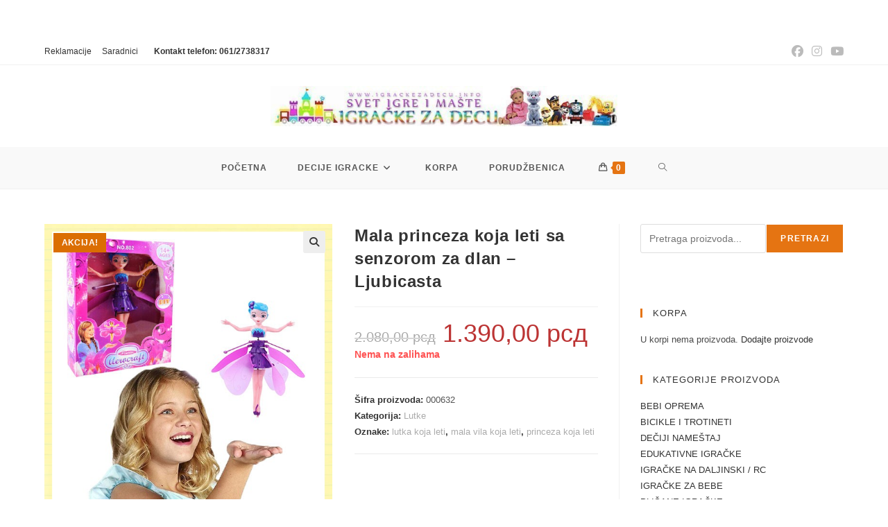

--- FILE ---
content_type: text/html; charset=UTF-8
request_url: https://www.igrackezadecu.info/proizvod/mala-princeza-koja-leti-sa-senzorom-za-dlan-ljubicasta/
body_size: 32580
content:
<!DOCTYPE html>
<html class="html" lang="sr-RS">
<head>
	<meta charset="UTF-8">
	<link rel="profile" href="https://gmpg.org/xfn/11">

	<meta name='robots' content='index, follow, max-image-preview:large, max-snippet:-1, max-video-preview:-1' />
<meta name="viewport" content="width=device-width, initial-scale=1"><script>window._wca = window._wca || [];</script>

	<!-- This site is optimized with the Yoast SEO plugin v26.8 - https://yoast.com/product/yoast-seo-wordpress/ -->
	<title>Mala princeza koja leti sa senzorom za dlan - Ljubicasta - Igracke za decu, decije igracke, prodavnica igracka</title>
	<meta name="description" content="Mala princeza koja leti sa senzorom za dlan" />
	<link rel="canonical" href="https://www.igrackezadecu.info/proizvod/mala-princeza-koja-leti-sa-senzorom-za-dlan-ljubicasta/" />
	<meta property="og:locale" content="sr_RS" />
	<meta property="og:type" content="article" />
	<meta property="og:title" content="Mala princeza koja leti sa senzorom za dlan - Ljubicasta - Igracke za decu, decije igracke, prodavnica igracka" />
	<meta property="og:description" content="Mala princeza koja leti sa senzorom za dlan" />
	<meta property="og:url" content="https://www.igrackezadecu.info/proizvod/mala-princeza-koja-leti-sa-senzorom-za-dlan-ljubicasta/" />
	<meta property="og:site_name" content="Igracke za decu, decije igracke, prodavnica igracka" />
	<meta property="article:publisher" content="https://www.facebook.com/igrackezadecu.info" />
	<meta property="article:modified_time" content="2023-11-26T07:12:08+00:00" />
	<meta property="og:image" content="https://www.igrackezadecu.info/wp-content/uploads/2020/01/princeza-koja-leti-sa-senzorom-na-dlan-ljubicasta-1.jpg" />
	<meta property="og:image:width" content="600" />
	<meta property="og:image:height" content="800" />
	<meta property="og:image:type" content="image/jpeg" />
	<meta name="twitter:card" content="summary_large_image" />
	<script type="application/ld+json" class="yoast-schema-graph">{"@context":"https://schema.org","@graph":[{"@type":"WebPage","@id":"https://www.igrackezadecu.info/proizvod/mala-princeza-koja-leti-sa-senzorom-za-dlan-ljubicasta/","url":"https://www.igrackezadecu.info/proizvod/mala-princeza-koja-leti-sa-senzorom-za-dlan-ljubicasta/","name":"Mala princeza koja leti sa senzorom za dlan - Ljubicasta - Igracke za decu, decije igracke, prodavnica igracka","isPartOf":{"@id":"https://www.igrackezadecu.info/#website"},"primaryImageOfPage":{"@id":"https://www.igrackezadecu.info/proizvod/mala-princeza-koja-leti-sa-senzorom-za-dlan-ljubicasta/#primaryimage"},"image":{"@id":"https://www.igrackezadecu.info/proizvod/mala-princeza-koja-leti-sa-senzorom-za-dlan-ljubicasta/#primaryimage"},"thumbnailUrl":"https://www.igrackezadecu.info/wp-content/uploads/2020/01/princeza-koja-leti-sa-senzorom-na-dlan-ljubicasta-1.jpg","datePublished":"2020-01-22T10:23:05+00:00","dateModified":"2023-11-26T07:12:08+00:00","description":"Mala princeza koja leti sa senzorom za dlan","breadcrumb":{"@id":"https://www.igrackezadecu.info/proizvod/mala-princeza-koja-leti-sa-senzorom-za-dlan-ljubicasta/#breadcrumb"},"inLanguage":"sr-RS","potentialAction":[{"@type":"ReadAction","target":["https://www.igrackezadecu.info/proizvod/mala-princeza-koja-leti-sa-senzorom-za-dlan-ljubicasta/"]}]},{"@type":"ImageObject","inLanguage":"sr-RS","@id":"https://www.igrackezadecu.info/proizvod/mala-princeza-koja-leti-sa-senzorom-za-dlan-ljubicasta/#primaryimage","url":"https://www.igrackezadecu.info/wp-content/uploads/2020/01/princeza-koja-leti-sa-senzorom-na-dlan-ljubicasta-1.jpg","contentUrl":"https://www.igrackezadecu.info/wp-content/uploads/2020/01/princeza-koja-leti-sa-senzorom-na-dlan-ljubicasta-1.jpg","width":600,"height":800},{"@type":"BreadcrumbList","@id":"https://www.igrackezadecu.info/proizvod/mala-princeza-koja-leti-sa-senzorom-za-dlan-ljubicasta/#breadcrumb","itemListElement":[{"@type":"ListItem","position":1,"name":"Почетна","item":"https://www.igrackezadecu.info/"},{"@type":"ListItem","position":2,"name":"Decije igracke","item":"https://www.igrackezadecu.info/decije-igracke/"},{"@type":"ListItem","position":3,"name":"Mala princeza koja leti sa senzorom za dlan &#8211; Ljubicasta"}]},{"@type":"WebSite","@id":"https://www.igrackezadecu.info/#website","url":"https://www.igrackezadecu.info/","name":"Igracke za decu, decije igracke, prodavnica igracka","description":"Svet igre i maste. Deciji svet igracaka. Popust.","publisher":{"@id":"https://www.igrackezadecu.info/#organization"},"potentialAction":[{"@type":"SearchAction","target":{"@type":"EntryPoint","urlTemplate":"https://www.igrackezadecu.info/?s={search_term_string}"},"query-input":{"@type":"PropertyValueSpecification","valueRequired":true,"valueName":"search_term_string"}}],"inLanguage":"sr-RS"},{"@type":"Organization","@id":"https://www.igrackezadecu.info/#organization","name":"Igracke za decu, decije igracke, prodavnica igracka","url":"https://www.igrackezadecu.info/","logo":{"@type":"ImageObject","inLanguage":"sr-RS","@id":"https://www.igrackezadecu.info/#/schema/logo/image/","url":"https://www.igrackezadecu.info/wp-content/uploads/2017/11/igracke-za-decu-logo-sajt.jpg","contentUrl":"https://www.igrackezadecu.info/wp-content/uploads/2017/11/igracke-za-decu-logo-sajt.jpg","width":602,"height":70,"caption":"Igracke za decu, decije igracke, prodavnica igracka"},"image":{"@id":"https://www.igrackezadecu.info/#/schema/logo/image/"},"sameAs":["https://www.facebook.com/igrackezadecu.info","https://www.instagram.com/igrackezadecu.info"]}]}</script>
	<!-- / Yoast SEO plugin. -->


<script type='application/javascript'  id='pys-version-script'>console.log('PixelYourSite Free version 11.1.5.2');</script>
<link rel='dns-prefetch' href='//www.googletagmanager.com' />
<link rel='dns-prefetch' href='//stats.wp.com' />
<link rel='dns-prefetch' href='//fonts.googleapis.com' />
<link rel="alternate" type="application/rss+xml" title="Igracke za decu, decije igracke, prodavnica igracka &raquo; dovod" href="https://www.igrackezadecu.info/feed/" />
<link rel="alternate" type="application/rss+xml" title="Igracke za decu, decije igracke, prodavnica igracka &raquo; dovod komentara" href="https://www.igrackezadecu.info/comments/feed/" />
<link rel="alternate" title="oEmbed (JSON)" type="application/json+oembed" href="https://www.igrackezadecu.info/wp-json/oembed/1.0/embed?url=https%3A%2F%2Fwww.igrackezadecu.info%2Fproizvod%2Fmala-princeza-koja-leti-sa-senzorom-za-dlan-ljubicasta%2F" />
<link rel="alternate" title="oEmbed (XML)" type="text/xml+oembed" href="https://www.igrackezadecu.info/wp-json/oembed/1.0/embed?url=https%3A%2F%2Fwww.igrackezadecu.info%2Fproizvod%2Fmala-princeza-koja-leti-sa-senzorom-za-dlan-ljubicasta%2F&#038;format=xml" />
<style id='wp-img-auto-sizes-contain-inline-css'>
img:is([sizes=auto i],[sizes^="auto," i]){contain-intrinsic-size:3000px 1500px}
/*# sourceURL=wp-img-auto-sizes-contain-inline-css */
</style>
<link rel='stylesheet' id='woo-conditional-shipping-blocks-style-css' href='https://www.igrackezadecu.info/wp-content/plugins/conditional-shipping-for-woocommerce/frontend/css/woo-conditional-shipping.css?ver=3.6.0.free' media='all' />
<link rel='stylesheet' id='woolentor-product-grid-modern-css' href='https://www.igrackezadecu.info/wp-content/plugins/woolentor-addons/assets/css/product-grid/modern.css?ver=3.3.1' media='all' />
<link rel='stylesheet' id='woolentor-product-grid-luxury-css' href='https://www.igrackezadecu.info/wp-content/plugins/woolentor-addons/assets/css/product-grid/luxury.css?ver=3.3.1' media='all' />
<link rel='stylesheet' id='woolentor-product-grid-editorial-css' href='https://www.igrackezadecu.info/wp-content/plugins/woolentor-addons/assets/css/product-grid/editorial.css?ver=3.3.1' media='all' />
<link rel='stylesheet' id='woolentor-product-grid-magazine-css' href='https://www.igrackezadecu.info/wp-content/plugins/woolentor-addons/assets/css/product-grid/magazine.css?ver=3.3.1' media='all' />
<style id='wp-emoji-styles-inline-css'>

	img.wp-smiley, img.emoji {
		display: inline !important;
		border: none !important;
		box-shadow: none !important;
		height: 1em !important;
		width: 1em !important;
		margin: 0 0.07em !important;
		vertical-align: -0.1em !important;
		background: none !important;
		padding: 0 !important;
	}
/*# sourceURL=wp-emoji-styles-inline-css */
</style>
<link rel='stylesheet' id='wp-block-library-css' href='https://www.igrackezadecu.info/wp-includes/css/dist/block-library/style.min.css?ver=f56a784bf89f60d8011c277a140c0c4a' media='all' />
<style id='wp-block-library-theme-inline-css'>
.wp-block-audio :where(figcaption){color:#555;font-size:13px;text-align:center}.is-dark-theme .wp-block-audio :where(figcaption){color:#ffffffa6}.wp-block-audio{margin:0 0 1em}.wp-block-code{border:1px solid #ccc;border-radius:4px;font-family:Menlo,Consolas,monaco,monospace;padding:.8em 1em}.wp-block-embed :where(figcaption){color:#555;font-size:13px;text-align:center}.is-dark-theme .wp-block-embed :where(figcaption){color:#ffffffa6}.wp-block-embed{margin:0 0 1em}.blocks-gallery-caption{color:#555;font-size:13px;text-align:center}.is-dark-theme .blocks-gallery-caption{color:#ffffffa6}:root :where(.wp-block-image figcaption){color:#555;font-size:13px;text-align:center}.is-dark-theme :root :where(.wp-block-image figcaption){color:#ffffffa6}.wp-block-image{margin:0 0 1em}.wp-block-pullquote{border-bottom:4px solid;border-top:4px solid;color:currentColor;margin-bottom:1.75em}.wp-block-pullquote :where(cite),.wp-block-pullquote :where(footer),.wp-block-pullquote__citation{color:currentColor;font-size:.8125em;font-style:normal;text-transform:uppercase}.wp-block-quote{border-left:.25em solid;margin:0 0 1.75em;padding-left:1em}.wp-block-quote cite,.wp-block-quote footer{color:currentColor;font-size:.8125em;font-style:normal;position:relative}.wp-block-quote:where(.has-text-align-right){border-left:none;border-right:.25em solid;padding-left:0;padding-right:1em}.wp-block-quote:where(.has-text-align-center){border:none;padding-left:0}.wp-block-quote.is-large,.wp-block-quote.is-style-large,.wp-block-quote:where(.is-style-plain){border:none}.wp-block-search .wp-block-search__label{font-weight:700}.wp-block-search__button{border:1px solid #ccc;padding:.375em .625em}:where(.wp-block-group.has-background){padding:1.25em 2.375em}.wp-block-separator.has-css-opacity{opacity:.4}.wp-block-separator{border:none;border-bottom:2px solid;margin-left:auto;margin-right:auto}.wp-block-separator.has-alpha-channel-opacity{opacity:1}.wp-block-separator:not(.is-style-wide):not(.is-style-dots){width:100px}.wp-block-separator.has-background:not(.is-style-dots){border-bottom:none;height:1px}.wp-block-separator.has-background:not(.is-style-wide):not(.is-style-dots){height:2px}.wp-block-table{margin:0 0 1em}.wp-block-table td,.wp-block-table th{word-break:normal}.wp-block-table :where(figcaption){color:#555;font-size:13px;text-align:center}.is-dark-theme .wp-block-table :where(figcaption){color:#ffffffa6}.wp-block-video :where(figcaption){color:#555;font-size:13px;text-align:center}.is-dark-theme .wp-block-video :where(figcaption){color:#ffffffa6}.wp-block-video{margin:0 0 1em}:root :where(.wp-block-template-part.has-background){margin-bottom:0;margin-top:0;padding:1.25em 2.375em}
/*# sourceURL=/wp-includes/css/dist/block-library/theme.min.css */
</style>
<style id='classic-theme-styles-inline-css'>
/*! This file is auto-generated */
.wp-block-button__link{color:#fff;background-color:#32373c;border-radius:9999px;box-shadow:none;text-decoration:none;padding:calc(.667em + 2px) calc(1.333em + 2px);font-size:1.125em}.wp-block-file__button{background:#32373c;color:#fff;text-decoration:none}
/*# sourceURL=/wp-includes/css/classic-themes.min.css */
</style>
<link rel='stylesheet' id='mediaelement-css' href='https://www.igrackezadecu.info/wp-includes/js/mediaelement/mediaelementplayer-legacy.min.css?ver=4.2.17' media='all' />
<link rel='stylesheet' id='wp-mediaelement-css' href='https://www.igrackezadecu.info/wp-includes/js/mediaelement/wp-mediaelement.min.css?ver=f56a784bf89f60d8011c277a140c0c4a' media='all' />
<style id='jetpack-sharing-buttons-style-inline-css'>
.jetpack-sharing-buttons__services-list{display:flex;flex-direction:row;flex-wrap:wrap;gap:0;list-style-type:none;margin:5px;padding:0}.jetpack-sharing-buttons__services-list.has-small-icon-size{font-size:12px}.jetpack-sharing-buttons__services-list.has-normal-icon-size{font-size:16px}.jetpack-sharing-buttons__services-list.has-large-icon-size{font-size:24px}.jetpack-sharing-buttons__services-list.has-huge-icon-size{font-size:36px}@media print{.jetpack-sharing-buttons__services-list{display:none!important}}.editor-styles-wrapper .wp-block-jetpack-sharing-buttons{gap:0;padding-inline-start:0}ul.jetpack-sharing-buttons__services-list.has-background{padding:1.25em 2.375em}
/*# sourceURL=https://www.igrackezadecu.info/wp-content/plugins/jetpack/_inc/blocks/sharing-buttons/view.css */
</style>
<link rel='stylesheet' id='woolentor-block-common-css' href='https://www.igrackezadecu.info/wp-content/plugins/woolentor-addons/woolentor-blocks/assets/css/common-style.css?ver=3.3.1' media='all' />
<link rel='stylesheet' id='woolentor-block-default-css' href='https://www.igrackezadecu.info/wp-content/plugins/woolentor-addons/woolentor-blocks/assets/css/style-index.css?ver=3.3.1' media='all' />
<style id='global-styles-inline-css'>
:root{--wp--preset--aspect-ratio--square: 1;--wp--preset--aspect-ratio--4-3: 4/3;--wp--preset--aspect-ratio--3-4: 3/4;--wp--preset--aspect-ratio--3-2: 3/2;--wp--preset--aspect-ratio--2-3: 2/3;--wp--preset--aspect-ratio--16-9: 16/9;--wp--preset--aspect-ratio--9-16: 9/16;--wp--preset--color--black: #000000;--wp--preset--color--cyan-bluish-gray: #abb8c3;--wp--preset--color--white: #ffffff;--wp--preset--color--pale-pink: #f78da7;--wp--preset--color--vivid-red: #cf2e2e;--wp--preset--color--luminous-vivid-orange: #ff6900;--wp--preset--color--luminous-vivid-amber: #fcb900;--wp--preset--color--light-green-cyan: #7bdcb5;--wp--preset--color--vivid-green-cyan: #00d084;--wp--preset--color--pale-cyan-blue: #8ed1fc;--wp--preset--color--vivid-cyan-blue: #0693e3;--wp--preset--color--vivid-purple: #9b51e0;--wp--preset--gradient--vivid-cyan-blue-to-vivid-purple: linear-gradient(135deg,rgb(6,147,227) 0%,rgb(155,81,224) 100%);--wp--preset--gradient--light-green-cyan-to-vivid-green-cyan: linear-gradient(135deg,rgb(122,220,180) 0%,rgb(0,208,130) 100%);--wp--preset--gradient--luminous-vivid-amber-to-luminous-vivid-orange: linear-gradient(135deg,rgb(252,185,0) 0%,rgb(255,105,0) 100%);--wp--preset--gradient--luminous-vivid-orange-to-vivid-red: linear-gradient(135deg,rgb(255,105,0) 0%,rgb(207,46,46) 100%);--wp--preset--gradient--very-light-gray-to-cyan-bluish-gray: linear-gradient(135deg,rgb(238,238,238) 0%,rgb(169,184,195) 100%);--wp--preset--gradient--cool-to-warm-spectrum: linear-gradient(135deg,rgb(74,234,220) 0%,rgb(151,120,209) 20%,rgb(207,42,186) 40%,rgb(238,44,130) 60%,rgb(251,105,98) 80%,rgb(254,248,76) 100%);--wp--preset--gradient--blush-light-purple: linear-gradient(135deg,rgb(255,206,236) 0%,rgb(152,150,240) 100%);--wp--preset--gradient--blush-bordeaux: linear-gradient(135deg,rgb(254,205,165) 0%,rgb(254,45,45) 50%,rgb(107,0,62) 100%);--wp--preset--gradient--luminous-dusk: linear-gradient(135deg,rgb(255,203,112) 0%,rgb(199,81,192) 50%,rgb(65,88,208) 100%);--wp--preset--gradient--pale-ocean: linear-gradient(135deg,rgb(255,245,203) 0%,rgb(182,227,212) 50%,rgb(51,167,181) 100%);--wp--preset--gradient--electric-grass: linear-gradient(135deg,rgb(202,248,128) 0%,rgb(113,206,126) 100%);--wp--preset--gradient--midnight: linear-gradient(135deg,rgb(2,3,129) 0%,rgb(40,116,252) 100%);--wp--preset--font-size--small: 13px;--wp--preset--font-size--medium: 20px;--wp--preset--font-size--large: 36px;--wp--preset--font-size--x-large: 42px;--wp--preset--spacing--20: 0.44rem;--wp--preset--spacing--30: 0.67rem;--wp--preset--spacing--40: 1rem;--wp--preset--spacing--50: 1.5rem;--wp--preset--spacing--60: 2.25rem;--wp--preset--spacing--70: 3.38rem;--wp--preset--spacing--80: 5.06rem;--wp--preset--shadow--natural: 6px 6px 9px rgba(0, 0, 0, 0.2);--wp--preset--shadow--deep: 12px 12px 50px rgba(0, 0, 0, 0.4);--wp--preset--shadow--sharp: 6px 6px 0px rgba(0, 0, 0, 0.2);--wp--preset--shadow--outlined: 6px 6px 0px -3px rgb(255, 255, 255), 6px 6px rgb(0, 0, 0);--wp--preset--shadow--crisp: 6px 6px 0px rgb(0, 0, 0);}:where(.is-layout-flex){gap: 0.5em;}:where(.is-layout-grid){gap: 0.5em;}body .is-layout-flex{display: flex;}.is-layout-flex{flex-wrap: wrap;align-items: center;}.is-layout-flex > :is(*, div){margin: 0;}body .is-layout-grid{display: grid;}.is-layout-grid > :is(*, div){margin: 0;}:where(.wp-block-columns.is-layout-flex){gap: 2em;}:where(.wp-block-columns.is-layout-grid){gap: 2em;}:where(.wp-block-post-template.is-layout-flex){gap: 1.25em;}:where(.wp-block-post-template.is-layout-grid){gap: 1.25em;}.has-black-color{color: var(--wp--preset--color--black) !important;}.has-cyan-bluish-gray-color{color: var(--wp--preset--color--cyan-bluish-gray) !important;}.has-white-color{color: var(--wp--preset--color--white) !important;}.has-pale-pink-color{color: var(--wp--preset--color--pale-pink) !important;}.has-vivid-red-color{color: var(--wp--preset--color--vivid-red) !important;}.has-luminous-vivid-orange-color{color: var(--wp--preset--color--luminous-vivid-orange) !important;}.has-luminous-vivid-amber-color{color: var(--wp--preset--color--luminous-vivid-amber) !important;}.has-light-green-cyan-color{color: var(--wp--preset--color--light-green-cyan) !important;}.has-vivid-green-cyan-color{color: var(--wp--preset--color--vivid-green-cyan) !important;}.has-pale-cyan-blue-color{color: var(--wp--preset--color--pale-cyan-blue) !important;}.has-vivid-cyan-blue-color{color: var(--wp--preset--color--vivid-cyan-blue) !important;}.has-vivid-purple-color{color: var(--wp--preset--color--vivid-purple) !important;}.has-black-background-color{background-color: var(--wp--preset--color--black) !important;}.has-cyan-bluish-gray-background-color{background-color: var(--wp--preset--color--cyan-bluish-gray) !important;}.has-white-background-color{background-color: var(--wp--preset--color--white) !important;}.has-pale-pink-background-color{background-color: var(--wp--preset--color--pale-pink) !important;}.has-vivid-red-background-color{background-color: var(--wp--preset--color--vivid-red) !important;}.has-luminous-vivid-orange-background-color{background-color: var(--wp--preset--color--luminous-vivid-orange) !important;}.has-luminous-vivid-amber-background-color{background-color: var(--wp--preset--color--luminous-vivid-amber) !important;}.has-light-green-cyan-background-color{background-color: var(--wp--preset--color--light-green-cyan) !important;}.has-vivid-green-cyan-background-color{background-color: var(--wp--preset--color--vivid-green-cyan) !important;}.has-pale-cyan-blue-background-color{background-color: var(--wp--preset--color--pale-cyan-blue) !important;}.has-vivid-cyan-blue-background-color{background-color: var(--wp--preset--color--vivid-cyan-blue) !important;}.has-vivid-purple-background-color{background-color: var(--wp--preset--color--vivid-purple) !important;}.has-black-border-color{border-color: var(--wp--preset--color--black) !important;}.has-cyan-bluish-gray-border-color{border-color: var(--wp--preset--color--cyan-bluish-gray) !important;}.has-white-border-color{border-color: var(--wp--preset--color--white) !important;}.has-pale-pink-border-color{border-color: var(--wp--preset--color--pale-pink) !important;}.has-vivid-red-border-color{border-color: var(--wp--preset--color--vivid-red) !important;}.has-luminous-vivid-orange-border-color{border-color: var(--wp--preset--color--luminous-vivid-orange) !important;}.has-luminous-vivid-amber-border-color{border-color: var(--wp--preset--color--luminous-vivid-amber) !important;}.has-light-green-cyan-border-color{border-color: var(--wp--preset--color--light-green-cyan) !important;}.has-vivid-green-cyan-border-color{border-color: var(--wp--preset--color--vivid-green-cyan) !important;}.has-pale-cyan-blue-border-color{border-color: var(--wp--preset--color--pale-cyan-blue) !important;}.has-vivid-cyan-blue-border-color{border-color: var(--wp--preset--color--vivid-cyan-blue) !important;}.has-vivid-purple-border-color{border-color: var(--wp--preset--color--vivid-purple) !important;}.has-vivid-cyan-blue-to-vivid-purple-gradient-background{background: var(--wp--preset--gradient--vivid-cyan-blue-to-vivid-purple) !important;}.has-light-green-cyan-to-vivid-green-cyan-gradient-background{background: var(--wp--preset--gradient--light-green-cyan-to-vivid-green-cyan) !important;}.has-luminous-vivid-amber-to-luminous-vivid-orange-gradient-background{background: var(--wp--preset--gradient--luminous-vivid-amber-to-luminous-vivid-orange) !important;}.has-luminous-vivid-orange-to-vivid-red-gradient-background{background: var(--wp--preset--gradient--luminous-vivid-orange-to-vivid-red) !important;}.has-very-light-gray-to-cyan-bluish-gray-gradient-background{background: var(--wp--preset--gradient--very-light-gray-to-cyan-bluish-gray) !important;}.has-cool-to-warm-spectrum-gradient-background{background: var(--wp--preset--gradient--cool-to-warm-spectrum) !important;}.has-blush-light-purple-gradient-background{background: var(--wp--preset--gradient--blush-light-purple) !important;}.has-blush-bordeaux-gradient-background{background: var(--wp--preset--gradient--blush-bordeaux) !important;}.has-luminous-dusk-gradient-background{background: var(--wp--preset--gradient--luminous-dusk) !important;}.has-pale-ocean-gradient-background{background: var(--wp--preset--gradient--pale-ocean) !important;}.has-electric-grass-gradient-background{background: var(--wp--preset--gradient--electric-grass) !important;}.has-midnight-gradient-background{background: var(--wp--preset--gradient--midnight) !important;}.has-small-font-size{font-size: var(--wp--preset--font-size--small) !important;}.has-medium-font-size{font-size: var(--wp--preset--font-size--medium) !important;}.has-large-font-size{font-size: var(--wp--preset--font-size--large) !important;}.has-x-large-font-size{font-size: var(--wp--preset--font-size--x-large) !important;}
:where(.wp-block-post-template.is-layout-flex){gap: 1.25em;}:where(.wp-block-post-template.is-layout-grid){gap: 1.25em;}
:where(.wp-block-term-template.is-layout-flex){gap: 1.25em;}:where(.wp-block-term-template.is-layout-grid){gap: 1.25em;}
:where(.wp-block-columns.is-layout-flex){gap: 2em;}:where(.wp-block-columns.is-layout-grid){gap: 2em;}
:root :where(.wp-block-pullquote){font-size: 1.5em;line-height: 1.6;}
/*# sourceURL=global-styles-inline-css */
</style>
<link rel='stylesheet' id='pi-dcw-css' href='https://www.igrackezadecu.info/wp-content/plugins/add-to-cart-direct-checkout-for-woocommerce/public/css/pi-dcw-public.css?ver=2.1.77' media='all' />
<style id='pi-dcw-inline-css'>

		.pisol_buy_now_button{
			color:#ffffff !important;
			background-color: #ee6443 !important;
		}
		
/*# sourceURL=pi-dcw-inline-css */
</style>
<link rel='stylesheet' id='mobile-menu-builder-font-css' href='//fonts.googleapis.com/css?family=Hind:100,100italic,200,200italic,300,300italic,400,400italic,500,500italic,600,600italic,700,700italic,800,800italic,900,900italic' media='all' />
<link rel='stylesheet' id='mobile-menu-builder-css-css' href='https://www.igrackezadecu.info/wp-content/plugins/mobile-menu-builder/assets/css/mobile-menu-builder.css?ver=f56a784bf89f60d8011c277a140c0c4a' media='all' />
<link rel='stylesheet' id='photoswipe-css' href='https://www.igrackezadecu.info/wp-content/plugins/woocommerce/assets/css/photoswipe/photoswipe.min.css?ver=10.4.3' media='all' />
<link rel='stylesheet' id='photoswipe-default-skin-css' href='https://www.igrackezadecu.info/wp-content/plugins/woocommerce/assets/css/photoswipe/default-skin/default-skin.min.css?ver=10.4.3' media='all' />
<style id='woocommerce-inline-inline-css'>
.woocommerce form .form-row .required { visibility: visible; }
/*# sourceURL=woocommerce-inline-inline-css */
</style>
<link rel='stylesheet' id='wcct_public_css-css' href='https://www.igrackezadecu.info/wp-content/plugins/finale-woocommerce-sales-countdown-timer-discount/assets/css/wcct_combined.min.css?ver=2.20.0' media='all' />
<link rel='stylesheet' id='woo_conditional_shipping_css-css' href='https://www.igrackezadecu.info/wp-content/plugins/conditional-shipping-for-woocommerce/includes/frontend/../../frontend/css/woo-conditional-shipping.css?ver=3.6.0.free' media='all' />
<link rel='stylesheet' id='free-shipping-label-public-css' href='https://www.igrackezadecu.info/wp-content/plugins/free-shipping-label/assets/build/fsl-public.css?ver=3.4.3' media='all' />
<link rel='stylesheet' id='font-awesome-four-css' href='https://www.igrackezadecu.info/wp-content/plugins/woolentor-addons/assets/css/font-awesome.min.css?ver=3.3.1' media='all' />
<link rel='stylesheet' id='simple-line-icons-wl-css' href='https://www.igrackezadecu.info/wp-content/plugins/woolentor-addons/assets/css/simple-line-icons.css?ver=3.3.1' media='all' />
<link rel='stylesheet' id='htflexboxgrid-css' href='https://www.igrackezadecu.info/wp-content/plugins/woolentor-addons/assets/css/htflexboxgrid.css?ver=3.3.1' media='all' />
<link rel='stylesheet' id='slick-css' href='https://www.igrackezadecu.info/wp-content/plugins/woolentor-addons/assets/css/slick.css?ver=3.3.1' media='all' />
<link rel='stylesheet' id='woolentor-widgets-css' href='https://www.igrackezadecu.info/wp-content/plugins/woolentor-addons/assets/css/woolentor-widgets.css?ver=3.3.1' media='all' />
<link rel='stylesheet' id='woolentor-quickview-css' href='https://www.igrackezadecu.info/wp-content/plugins/woolentor-addons/includes/modules/quickview/assets/css/frontend.css?ver=3.3.1' media='all' />
<link rel='stylesheet' id='oceanwp-style-css' href='https://www.igrackezadecu.info/wp-content/themes/oceanwp/assets/css/style.min.css?ver=1.0' media='all' />
<link rel='stylesheet' id='child-style-css' href='https://www.igrackezadecu.info/wp-content/themes/oceanwp-child-theme-master/style.css?ver=f56a784bf89f60d8011c277a140c0c4a' media='all' />
<link rel='stylesheet' id='oceanwp-woo-mini-cart-css' href='https://www.igrackezadecu.info/wp-content/themes/oceanwp/assets/css/woo/woo-mini-cart.min.css?ver=f56a784bf89f60d8011c277a140c0c4a' media='all' />
<link rel='stylesheet' id='font-awesome-css' href='https://www.igrackezadecu.info/wp-content/themes/oceanwp/assets/fonts/fontawesome/css/all.min.css?ver=6.7.2' media='all' />
<link rel='stylesheet' id='simple-line-icons-css' href='https://www.igrackezadecu.info/wp-content/themes/oceanwp/assets/css/third/simple-line-icons.min.css?ver=2.4.0' media='all' />
<link rel='stylesheet' id='cherry-handler-css-css' href='https://www.igrackezadecu.info/wp-content/plugins/jetwidgets-for-elementor/cherry-framework/modules/cherry-handler/assets/css/cherry-handler-styles.min.css?ver=1.5.11' media='all' />
<link rel='stylesheet' id='jet-widgets-css' href='https://www.igrackezadecu.info/wp-content/plugins/jetwidgets-for-elementor/assets/css/jet-widgets.css?ver=1.0.21' media='all' />
<link rel='stylesheet' id='jet-widgets-skin-css' href='https://www.igrackezadecu.info/wp-content/plugins/jetwidgets-for-elementor/assets/css/jet-widgets-skin.css?ver=1.0.21' media='all' />
<link rel='stylesheet' id='jet-juxtapose-css-css' href='https://www.igrackezadecu.info/wp-content/plugins/jetwidgets-for-elementor/assets/css/lib/juxtapose/juxtapose.css?ver=1.3.0' media='all' />
<link rel='stylesheet' id='oceanwp-woocommerce-css' href='https://www.igrackezadecu.info/wp-content/themes/oceanwp/assets/css/woo/woocommerce.min.css?ver=f56a784bf89f60d8011c277a140c0c4a' media='all' />
<link rel='stylesheet' id='oceanwp-woo-star-font-css' href='https://www.igrackezadecu.info/wp-content/themes/oceanwp/assets/css/woo/woo-star-font.min.css?ver=f56a784bf89f60d8011c277a140c0c4a' media='all' />
<link rel='stylesheet' id='oceanwp-woo-floating-bar-css' href='https://www.igrackezadecu.info/wp-content/themes/oceanwp/assets/css/woo/woo-floating-bar.min.css?ver=f56a784bf89f60d8011c277a140c0c4a' media='all' />
<link rel='stylesheet' id='oe-widgets-style-css' href='https://www.igrackezadecu.info/wp-content/plugins/ocean-extra/assets/css/widgets.css?ver=f56a784bf89f60d8011c277a140c0c4a' media='all' />
<link rel='stylesheet' id='ops-product-share-style-css' href='https://www.igrackezadecu.info/wp-content/plugins/ocean-product-sharing/assets/css/style.min.css?ver=f56a784bf89f60d8011c277a140c0c4a' media='all' />
<link rel='stylesheet' id='oss-social-share-style-css' href='https://www.igrackezadecu.info/wp-content/plugins/ocean-social-sharing/assets/css/style.min.css?ver=f56a784bf89f60d8011c277a140c0c4a' media='all' />
<script type="text/template" id="tmpl-variation-template">
	<div class="woocommerce-variation-description">{{{ data.variation.variation_description }}}</div>
	<div class="woocommerce-variation-price">{{{ data.variation.price_html }}}</div>
	<div class="woocommerce-variation-availability">{{{ data.variation.availability_html }}}</div>
</script>
<script type="text/template" id="tmpl-unavailable-variation-template">
	<p role="alert">Žao nam je, ovaj proizvod nije dostupan. Odaberite drugu kombinaciju.</p>
</script>
<script src="https://www.igrackezadecu.info/wp-includes/js/jquery/jquery.min.js?ver=3.7.1" id="jquery-core-js"></script>
<script src="https://www.igrackezadecu.info/wp-includes/js/jquery/jquery-migrate.min.js?ver=3.4.1" id="jquery-migrate-js"></script>
<script id="pi-dcw-js-extra">
var pisol_dcw_setting = {"ajax_url":"https://www.igrackezadecu.info/wp-admin/admin-ajax.php"};
//# sourceURL=pi-dcw-js-extra
</script>
<script src="https://www.igrackezadecu.info/wp-content/plugins/add-to-cart-direct-checkout-for-woocommerce/public/js/pi-dcw-public.js?ver=2.1.77" id="pi-dcw-js"></script>
<script src="https://www.googletagmanager.com/gtag/js?id=UA-111007497-1&amp;ver=6.9" id="wk-analytics-script-js"></script>
<script id="wk-analytics-script-js-after">
function shouldTrack(){
var trackLoggedIn = false;
var loggedIn = false;
if(!loggedIn){
return true;
} else if( trackLoggedIn ) {
return true;
}
return false;
}
function hasWKGoogleAnalyticsCookie() {
return (new RegExp('wp_wk_ga_untrack_' + document.location.hostname)).test(document.cookie);
}
if (!hasWKGoogleAnalyticsCookie() && shouldTrack()) {
//Google Analytics
window.dataLayer = window.dataLayer || [];
function gtag(){dataLayer.push(arguments);}
gtag('js', new Date());
gtag('config', 'UA-111007497-1', { 'anonymize_ip': true });
}

//# sourceURL=wk-analytics-script-js-after
</script>
<script src="https://www.igrackezadecu.info/wp-content/plugins/woocommerce/assets/js/jquery-blockui/jquery.blockUI.min.js?ver=2.7.0-wc.10.4.3" id="wc-jquery-blockui-js" data-wp-strategy="defer"></script>
<script id="wc-add-to-cart-js-extra">
var wc_add_to_cart_params = {"ajax_url":"/wp-admin/admin-ajax.php","wc_ajax_url":"/?wc-ajax=%%endpoint%%","i18n_view_cart":"Pregled korpe","cart_url":"https://www.igrackezadecu.info/cart/","is_cart":"","cart_redirect_after_add":"no"};
//# sourceURL=wc-add-to-cart-js-extra
</script>
<script src="https://www.igrackezadecu.info/wp-content/plugins/woocommerce/assets/js/frontend/add-to-cart.min.js?ver=10.4.3" id="wc-add-to-cart-js" defer data-wp-strategy="defer"></script>
<script src="https://www.igrackezadecu.info/wp-content/plugins/woocommerce/assets/js/photoswipe/photoswipe.min.js?ver=4.1.1-wc.10.4.3" id="wc-photoswipe-js" data-wp-strategy="defer"></script>
<script src="https://www.igrackezadecu.info/wp-content/plugins/woocommerce/assets/js/js-cookie/js.cookie.min.js?ver=2.1.4-wc.10.4.3" id="wc-js-cookie-js" defer data-wp-strategy="defer"></script>
<script id="woocommerce-js-extra">
var woocommerce_params = {"ajax_url":"/wp-admin/admin-ajax.php","wc_ajax_url":"/?wc-ajax=%%endpoint%%","i18n_password_show":"Prika\u017ei lozinku","i18n_password_hide":"Sakrij lozinku"};
//# sourceURL=woocommerce-js-extra
</script>
<script src="https://www.igrackezadecu.info/wp-content/plugins/woocommerce/assets/js/frontend/woocommerce.min.js?ver=10.4.3" id="woocommerce-js" defer data-wp-strategy="defer"></script>
<script id="woo-conditional-shipping-js-js-extra">
var conditional_shipping_settings = {"trigger_fields":[]};
//# sourceURL=woo-conditional-shipping-js-js-extra
</script>
<script src="https://www.igrackezadecu.info/wp-content/plugins/conditional-shipping-for-woocommerce/includes/frontend/../../frontend/js/woo-conditional-shipping.js?ver=3.6.0.free" id="woo-conditional-shipping-js-js"></script>
<script src="https://www.igrackezadecu.info/wp-includes/js/underscore.min.js?ver=1.13.7" id="underscore-js"></script>
<script id="wp-util-js-extra">
var _wpUtilSettings = {"ajax":{"url":"/wp-admin/admin-ajax.php"}};
//# sourceURL=wp-util-js-extra
</script>
<script src="https://www.igrackezadecu.info/wp-includes/js/wp-util.min.js?ver=f56a784bf89f60d8011c277a140c0c4a" id="wp-util-js"></script>
<script src="https://stats.wp.com/s-202604.js" id="woocommerce-analytics-js" defer data-wp-strategy="defer"></script>
<script src="https://www.igrackezadecu.info/wp-content/plugins/pixelyoursite/dist/scripts/jquery.bind-first-0.2.3.min.js?ver=0.2.3" id="jquery-bind-first-js"></script>
<script src="https://www.igrackezadecu.info/wp-content/plugins/pixelyoursite/dist/scripts/js.cookie-2.1.3.min.js?ver=2.1.3" id="js-cookie-pys-js"></script>
<script src="https://www.igrackezadecu.info/wp-content/plugins/pixelyoursite/dist/scripts/tld.min.js?ver=2.3.1" id="js-tld-js"></script>
<script id="pys-js-extra">
var pysOptions = {"staticEvents":{"facebook":{"woo_view_content":[{"delay":0,"type":"static","name":"ViewContent","pixelIds":["138536864715460"],"eventID":"43237409-9e94-4f60-b1a2-a5a4d89528f9","params":{"content_ids":["9740"],"content_type":"product","tags":"lutka koja leti, mala vila koja leti, princeza koja leti","content_name":"Mala princeza koja leti sa senzorom za dlan - Ljubicasta","category_name":"Lutke","value":"1390","currency":"RSD","contents":[{"id":"9740","quantity":1}],"product_price":"1390","page_title":"Mala princeza koja leti sa senzorom za dlan - Ljubicasta","post_type":"product","post_id":9740,"plugin":"PixelYourSite","user_role":"guest","event_url":"www.igrackezadecu.info/proizvod/mala-princeza-koja-leti-sa-senzorom-za-dlan-ljubicasta/"},"e_id":"woo_view_content","ids":[],"hasTimeWindow":false,"timeWindow":0,"woo_order":"","edd_order":""}],"init_event":[{"delay":0,"type":"static","ajaxFire":false,"name":"PageView","pixelIds":["138536864715460"],"eventID":"e4d85e2a-6317-4405-8f32-c4df97dfa315","params":{"page_title":"Mala princeza koja leti sa senzorom za dlan - Ljubicasta","post_type":"product","post_id":9740,"plugin":"PixelYourSite","user_role":"guest","event_url":"www.igrackezadecu.info/proizvod/mala-princeza-koja-leti-sa-senzorom-za-dlan-ljubicasta/"},"e_id":"init_event","ids":[],"hasTimeWindow":false,"timeWindow":0,"woo_order":"","edd_order":""}]}},"dynamicEvents":{"automatic_event_form":{"facebook":{"delay":0,"type":"dyn","name":"Form","pixelIds":["138536864715460"],"eventID":"f82b9618-eb64-4fe1-a50c-0226a3e34f17","params":{"page_title":"Mala princeza koja leti sa senzorom za dlan - Ljubicasta","post_type":"product","post_id":9740,"plugin":"PixelYourSite","user_role":"guest","event_url":"www.igrackezadecu.info/proizvod/mala-princeza-koja-leti-sa-senzorom-za-dlan-ljubicasta/"},"e_id":"automatic_event_form","ids":[],"hasTimeWindow":false,"timeWindow":0,"woo_order":"","edd_order":""}},"automatic_event_download":{"facebook":{"delay":0,"type":"dyn","name":"Download","extensions":["","doc","exe","js","pdf","ppt","tgz","zip","xls"],"pixelIds":["138536864715460"],"eventID":"0238f019-b34b-4c17-a8c3-cfab25985eca","params":{"page_title":"Mala princeza koja leti sa senzorom za dlan - Ljubicasta","post_type":"product","post_id":9740,"plugin":"PixelYourSite","user_role":"guest","event_url":"www.igrackezadecu.info/proizvod/mala-princeza-koja-leti-sa-senzorom-za-dlan-ljubicasta/"},"e_id":"automatic_event_download","ids":[],"hasTimeWindow":false,"timeWindow":0,"woo_order":"","edd_order":""}},"automatic_event_comment":{"facebook":{"delay":0,"type":"dyn","name":"Comment","pixelIds":["138536864715460"],"eventID":"724a7855-9bd2-49c7-a41a-9413de642721","params":{"page_title":"Mala princeza koja leti sa senzorom za dlan - Ljubicasta","post_type":"product","post_id":9740,"plugin":"PixelYourSite","user_role":"guest","event_url":"www.igrackezadecu.info/proizvod/mala-princeza-koja-leti-sa-senzorom-za-dlan-ljubicasta/"},"e_id":"automatic_event_comment","ids":[],"hasTimeWindow":false,"timeWindow":0,"woo_order":"","edd_order":""}},"woo_add_to_cart_on_button_click":{"facebook":{"delay":0,"type":"dyn","name":"AddToCart","pixelIds":["138536864715460"],"eventID":"793aa416-f3d6-4054-a33f-622797a2d189","params":{"page_title":"Mala princeza koja leti sa senzorom za dlan - Ljubicasta","post_type":"product","post_id":9740,"plugin":"PixelYourSite","user_role":"guest","event_url":"www.igrackezadecu.info/proizvod/mala-princeza-koja-leti-sa-senzorom-za-dlan-ljubicasta/"},"e_id":"woo_add_to_cart_on_button_click","ids":[],"hasTimeWindow":false,"timeWindow":0,"woo_order":"","edd_order":""}}},"triggerEvents":[],"triggerEventTypes":[],"facebook":{"pixelIds":["138536864715460"],"advancedMatching":[],"advancedMatchingEnabled":false,"removeMetadata":false,"wooVariableAsSimple":false,"serverApiEnabled":false,"wooCRSendFromServer":false,"send_external_id":null,"enabled_medical":false,"do_not_track_medical_param":["event_url","post_title","page_title","landing_page","content_name","categories","category_name","tags"],"meta_ldu":false},"debug":"","siteUrl":"https://www.igrackezadecu.info","ajaxUrl":"https://www.igrackezadecu.info/wp-admin/admin-ajax.php","ajax_event":"b5b3429c7b","enable_remove_download_url_param":"1","cookie_duration":"7","last_visit_duration":"60","enable_success_send_form":"","ajaxForServerEvent":"1","ajaxForServerStaticEvent":"1","useSendBeacon":"1","send_external_id":"1","external_id_expire":"180","track_cookie_for_subdomains":"1","google_consent_mode":"1","gdpr":{"ajax_enabled":false,"all_disabled_by_api":false,"facebook_disabled_by_api":false,"analytics_disabled_by_api":false,"google_ads_disabled_by_api":false,"pinterest_disabled_by_api":false,"bing_disabled_by_api":false,"reddit_disabled_by_api":false,"externalID_disabled_by_api":false,"facebook_prior_consent_enabled":true,"analytics_prior_consent_enabled":true,"google_ads_prior_consent_enabled":null,"pinterest_prior_consent_enabled":true,"bing_prior_consent_enabled":true,"cookiebot_integration_enabled":false,"cookiebot_facebook_consent_category":"marketing","cookiebot_analytics_consent_category":"statistics","cookiebot_tiktok_consent_category":"marketing","cookiebot_google_ads_consent_category":"marketing","cookiebot_pinterest_consent_category":"marketing","cookiebot_bing_consent_category":"marketing","consent_magic_integration_enabled":false,"real_cookie_banner_integration_enabled":false,"cookie_notice_integration_enabled":false,"cookie_law_info_integration_enabled":false,"analytics_storage":{"enabled":true,"value":"granted","filter":false},"ad_storage":{"enabled":true,"value":"granted","filter":false},"ad_user_data":{"enabled":true,"value":"granted","filter":false},"ad_personalization":{"enabled":true,"value":"granted","filter":false}},"cookie":{"disabled_all_cookie":false,"disabled_start_session_cookie":false,"disabled_advanced_form_data_cookie":false,"disabled_landing_page_cookie":false,"disabled_first_visit_cookie":false,"disabled_trafficsource_cookie":false,"disabled_utmTerms_cookie":false,"disabled_utmId_cookie":false},"tracking_analytics":{"TrafficSource":"direct","TrafficLanding":"undefined","TrafficUtms":[],"TrafficUtmsId":[]},"GATags":{"ga_datalayer_type":"default","ga_datalayer_name":"dataLayerPYS"},"woo":{"enabled":true,"enabled_save_data_to_orders":true,"addToCartOnButtonEnabled":true,"addToCartOnButtonValueEnabled":true,"addToCartOnButtonValueOption":"price","singleProductId":9740,"removeFromCartSelector":"form.woocommerce-cart-form .remove","addToCartCatchMethod":"add_cart_js","is_order_received_page":false,"containOrderId":false},"edd":{"enabled":false},"cache_bypass":"1768994838"};
//# sourceURL=pys-js-extra
</script>
<script src="https://www.igrackezadecu.info/wp-content/plugins/pixelyoursite/dist/scripts/public.js?ver=11.1.5.2" id="pys-js"></script>
<script id="wc-cart-fragments-js-extra">
var wc_cart_fragments_params = {"ajax_url":"/wp-admin/admin-ajax.php","wc_ajax_url":"/?wc-ajax=%%endpoint%%","cart_hash_key":"wc_cart_hash_12710810607ae2d42ab8a330ecfe2f26","fragment_name":"wc_fragments_12710810607ae2d42ab8a330ecfe2f26","request_timeout":"5000"};
//# sourceURL=wc-cart-fragments-js-extra
</script>
<script src="https://www.igrackezadecu.info/wp-content/plugins/woocommerce/assets/js/frontend/cart-fragments.min.js?ver=10.4.3" id="wc-cart-fragments-js" defer data-wp-strategy="defer"></script>
<link rel="https://api.w.org/" href="https://www.igrackezadecu.info/wp-json/" /><link rel="alternate" title="JSON" type="application/json" href="https://www.igrackezadecu.info/wp-json/wp/v2/product/9740" /><link rel="EditURI" type="application/rsd+xml" title="RSD" href="https://www.igrackezadecu.info/xmlrpc.php?rsd" />
	<style>img#wpstats{display:none}</style>
			<noscript><style>.woocommerce-product-gallery{ opacity: 1 !important; }</style></noscript>
	<meta name="generator" content="Elementor 3.34.2; features: additional_custom_breakpoints; settings: css_print_method-external, google_font-enabled, font_display-auto">
			<style>
				.e-con.e-parent:nth-of-type(n+4):not(.e-lazyloaded):not(.e-no-lazyload),
				.e-con.e-parent:nth-of-type(n+4):not(.e-lazyloaded):not(.e-no-lazyload) * {
					background-image: none !important;
				}
				@media screen and (max-height: 1024px) {
					.e-con.e-parent:nth-of-type(n+3):not(.e-lazyloaded):not(.e-no-lazyload),
					.e-con.e-parent:nth-of-type(n+3):not(.e-lazyloaded):not(.e-no-lazyload) * {
						background-image: none !important;
					}
				}
				@media screen and (max-height: 640px) {
					.e-con.e-parent:nth-of-type(n+2):not(.e-lazyloaded):not(.e-no-lazyload),
					.e-con.e-parent:nth-of-type(n+2):not(.e-lazyloaded):not(.e-no-lazyload) * {
						background-image: none !important;
					}
				}
			</style>
			<link rel="icon" href="https://www.igrackezadecu.info/wp-content/uploads/2020/04/igrackezadecu-favico.ico" sizes="32x32" />
<link rel="icon" href="https://www.igrackezadecu.info/wp-content/uploads/2020/04/igrackezadecu-favico.ico" sizes="192x192" />
<link rel="apple-touch-icon" href="https://www.igrackezadecu.info/wp-content/uploads/2020/04/igrackezadecu-favico.ico" />
<meta name="msapplication-TileImage" content="https://www.igrackezadecu.info/wp-content/uploads/2020/04/igrackezadecu-favico.ico" />
		<style id="wp-custom-css">
			body .mobile-menu-builder-popup--container .mobile-menu-builder-popup--inner .widget textarea,body .mobile-menu-builder-popup--container .mobile-menu-builder-popup--inner .widget input[type="text"],body .mobile-menu-builder-popup--container .mobile-menu-builder-popup--inner .widget input[type="email"],body .mobile-menu-builder-popup--container .mobile-menu-builder-popup--inner .widget input[type="url"],body .mobile-menu-builder-popup--container .mobile-menu-builder-popup--inner .widget input[type="password"],body .mobile-menu-builder-popup--container .mobile-menu-builder-popup--inner .widget input[type="search"]{background-color:white;width:50%}		</style>
		<!-- OceanWP CSS -->
<style type="text/css">
/* Colors */.woocommerce-MyAccount-navigation ul li a:before,.woocommerce-checkout .woocommerce-info a,.woocommerce-checkout #payment ul.payment_methods .wc_payment_method>input[type=radio]:first-child:checked+label:before,.woocommerce-checkout #payment .payment_method_paypal .about_paypal,.woocommerce ul.products li.product li.category a:hover,.woocommerce ul.products li.product .button:hover,.woocommerce ul.products li.product .product-inner .added_to_cart:hover,.product_meta .posted_in a:hover,.product_meta .tagged_as a:hover,.woocommerce div.product .woocommerce-tabs ul.tabs li a:hover,.woocommerce div.product .woocommerce-tabs ul.tabs li.active a,.woocommerce .oceanwp-grid-list a.active,.woocommerce .oceanwp-grid-list a:hover,.woocommerce .oceanwp-off-canvas-filter:hover,.widget_shopping_cart ul.cart_list li .owp-grid-wrap .owp-grid a.remove:hover,.widget_product_categories li a:hover ~ .count,.widget_layered_nav li a:hover ~ .count,.woocommerce ul.products li.product:not(.product-category) .woo-entry-buttons li a:hover,a:hover,a.light:hover,.theme-heading .text::before,.theme-heading .text::after,#top-bar-content >a:hover,#top-bar-social li.oceanwp-email a:hover,#site-navigation-wrap .dropdown-menu >li >a:hover,#site-header.medium-header #medium-searchform button:hover,.oceanwp-mobile-menu-icon a:hover,.blog-entry.post .blog-entry-header .entry-title a:hover,.blog-entry.post .blog-entry-readmore a:hover,.blog-entry.thumbnail-entry .blog-entry-category a,ul.meta li a:hover,.dropcap,.single nav.post-navigation .nav-links .title,body .related-post-title a:hover,body #wp-calendar caption,body .contact-info-widget.default i,body .contact-info-widget.big-icons i,body .custom-links-widget .oceanwp-custom-links li a:hover,body .custom-links-widget .oceanwp-custom-links li a:hover:before,body .posts-thumbnails-widget li a:hover,body .social-widget li.oceanwp-email a:hover,.comment-author .comment-meta .comment-reply-link,#respond #cancel-comment-reply-link:hover,#footer-widgets .footer-box a:hover,#footer-bottom a:hover,#footer-bottom #footer-bottom-menu a:hover,.sidr a:hover,.sidr-class-dropdown-toggle:hover,.sidr-class-menu-item-has-children.active >a,.sidr-class-menu-item-has-children.active >a >.sidr-class-dropdown-toggle,input[type=checkbox]:checked:before{color:#e57412}.woocommerce .oceanwp-grid-list a.active .owp-icon use,.woocommerce .oceanwp-grid-list a:hover .owp-icon use,.single nav.post-navigation .nav-links .title .owp-icon use,.blog-entry.post .blog-entry-readmore a:hover .owp-icon use,body .contact-info-widget.default .owp-icon use,body .contact-info-widget.big-icons .owp-icon use{stroke:#e57412}.woocommerce div.product div.images .open-image,.wcmenucart-details.count,.woocommerce-message a,.woocommerce-error a,.woocommerce-info a,.woocommerce .widget_price_filter .ui-slider .ui-slider-handle,.woocommerce .widget_price_filter .ui-slider .ui-slider-range,.owp-product-nav li a.owp-nav-link:hover,.woocommerce div.product.owp-tabs-layout-vertical .woocommerce-tabs ul.tabs li a:after,.woocommerce .widget_product_categories li.current-cat >a ~ .count,.woocommerce .widget_product_categories li.current-cat >a:before,.woocommerce .widget_layered_nav li.chosen a ~ .count,.woocommerce .widget_layered_nav li.chosen a:before,#owp-checkout-timeline .active .timeline-wrapper,.bag-style:hover .wcmenucart-cart-icon .wcmenucart-count,.show-cart .wcmenucart-cart-icon .wcmenucart-count,.woocommerce ul.products li.product:not(.product-category) .image-wrap .button,input[type="button"],input[type="reset"],input[type="submit"],button[type="submit"],.button,#site-navigation-wrap .dropdown-menu >li.btn >a >span,.thumbnail:hover i,.thumbnail:hover .link-post-svg-icon,.post-quote-content,.omw-modal .omw-close-modal,body .contact-info-widget.big-icons li:hover i,body .contact-info-widget.big-icons li:hover .owp-icon,body div.wpforms-container-full .wpforms-form input[type=submit],body div.wpforms-container-full .wpforms-form button[type=submit],body div.wpforms-container-full .wpforms-form .wpforms-page-button,.woocommerce-cart .wp-element-button,.woocommerce-checkout .wp-element-button,.wp-block-button__link{background-color:#e57412}.current-shop-items-dropdown{border-top-color:#e57412}.woocommerce div.product .woocommerce-tabs ul.tabs li.active a{border-bottom-color:#e57412}.wcmenucart-details.count:before{border-color:#e57412}.woocommerce ul.products li.product .button:hover{border-color:#e57412}.woocommerce ul.products li.product .product-inner .added_to_cart:hover{border-color:#e57412}.woocommerce div.product .woocommerce-tabs ul.tabs li.active a{border-color:#e57412}.woocommerce .oceanwp-grid-list a.active{border-color:#e57412}.woocommerce .oceanwp-grid-list a:hover{border-color:#e57412}.woocommerce .oceanwp-off-canvas-filter:hover{border-color:#e57412}.owp-product-nav li a.owp-nav-link:hover{border-color:#e57412}.widget_shopping_cart_content .buttons .button:first-child:hover{border-color:#e57412}.widget_shopping_cart ul.cart_list li .owp-grid-wrap .owp-grid a.remove:hover{border-color:#e57412}.widget_product_categories li a:hover ~ .count{border-color:#e57412}.woocommerce .widget_product_categories li.current-cat >a ~ .count{border-color:#e57412}.woocommerce .widget_product_categories li.current-cat >a:before{border-color:#e57412}.widget_layered_nav li a:hover ~ .count{border-color:#e57412}.woocommerce .widget_layered_nav li.chosen a ~ .count{border-color:#e57412}.woocommerce .widget_layered_nav li.chosen a:before{border-color:#e57412}#owp-checkout-timeline.arrow .active .timeline-wrapper:before{border-top-color:#e57412;border-bottom-color:#e57412}#owp-checkout-timeline.arrow .active .timeline-wrapper:after{border-left-color:#e57412;border-right-color:#e57412}.bag-style:hover .wcmenucart-cart-icon .wcmenucart-count{border-color:#e57412}.bag-style:hover .wcmenucart-cart-icon .wcmenucart-count:after{border-color:#e57412}.show-cart .wcmenucart-cart-icon .wcmenucart-count{border-color:#e57412}.show-cart .wcmenucart-cart-icon .wcmenucart-count:after{border-color:#e57412}.woocommerce ul.products li.product:not(.product-category) .woo-product-gallery .active a{border-color:#e57412}.woocommerce ul.products li.product:not(.product-category) .woo-product-gallery a:hover{border-color:#e57412}.widget-title{border-color:#e57412}blockquote{border-color:#e57412}.wp-block-quote{border-color:#e57412}#searchform-dropdown{border-color:#e57412}.dropdown-menu .sub-menu{border-color:#e57412}.blog-entry.large-entry .blog-entry-readmore a:hover{border-color:#e57412}.oceanwp-newsletter-form-wrap input[type="email"]:focus{border-color:#e57412}.social-widget li.oceanwp-email a:hover{border-color:#e57412}#respond #cancel-comment-reply-link:hover{border-color:#e57412}body .contact-info-widget.big-icons li:hover i{border-color:#e57412}body .contact-info-widget.big-icons li:hover .owp-icon{border-color:#e57412}#footer-widgets .oceanwp-newsletter-form-wrap input[type="email"]:focus{border-color:#e57412}.woocommerce div.product div.images .open-image:hover,.woocommerce-error a:hover,.woocommerce-info a:hover,.woocommerce-message a:hover,.woocommerce-message a:focus,.woocommerce .button:focus,.woocommerce ul.products li.product:not(.product-category) .image-wrap .button:hover,input[type="button"]:hover,input[type="reset"]:hover,input[type="submit"]:hover,button[type="submit"]:hover,input[type="button"]:focus,input[type="reset"]:focus,input[type="submit"]:focus,button[type="submit"]:focus,.button:hover,.button:focus,#site-navigation-wrap .dropdown-menu >li.btn >a:hover >span,.post-quote-author,.omw-modal .omw-close-modal:hover,body div.wpforms-container-full .wpforms-form input[type=submit]:hover,body div.wpforms-container-full .wpforms-form button[type=submit]:hover,body div.wpforms-container-full .wpforms-form .wpforms-page-button:hover,.woocommerce-cart .wp-element-button:hover,.woocommerce-checkout .wp-element-button:hover,.wp-block-button__link:hover{background-color:#dd0404}a:hover{color:#ea9412}a:hover .owp-icon use{stroke:#ea9412}body .theme-button,body input[type="submit"],body button[type="submit"],body button,body .button,body div.wpforms-container-full .wpforms-form input[type=submit],body div.wpforms-container-full .wpforms-form button[type=submit],body div.wpforms-container-full .wpforms-form .wpforms-page-button,.woocommerce-cart .wp-element-button,.woocommerce-checkout .wp-element-button,.wp-block-button__link{background-color:#e57412}body .theme-button:hover,body input[type="submit"]:hover,body button[type="submit"]:hover,body button:hover,body .button:hover,body div.wpforms-container-full .wpforms-form input[type=submit]:hover,body div.wpforms-container-full .wpforms-form input[type=submit]:active,body div.wpforms-container-full .wpforms-form button[type=submit]:hover,body div.wpforms-container-full .wpforms-form button[type=submit]:active,body div.wpforms-container-full .wpforms-form .wpforms-page-button:hover,body div.wpforms-container-full .wpforms-form .wpforms-page-button:active,.woocommerce-cart .wp-element-button:hover,.woocommerce-checkout .wp-element-button:hover,.wp-block-button__link:hover{background-color:#ad0a0a}body .theme-button,body input[type="submit"],body button[type="submit"],body button,body .button,body div.wpforms-container-full .wpforms-form input[type=submit],body div.wpforms-container-full .wpforms-form button[type=submit],body div.wpforms-container-full .wpforms-form .wpforms-page-button,.woocommerce-cart .wp-element-button,.woocommerce-checkout .wp-element-button,.wp-block-button__link{border-color:#ffffff}body .theme-button:hover,body input[type="submit"]:hover,body button[type="submit"]:hover,body button:hover,body .button:hover,body div.wpforms-container-full .wpforms-form input[type=submit]:hover,body div.wpforms-container-full .wpforms-form input[type=submit]:active,body div.wpforms-container-full .wpforms-form button[type=submit]:hover,body div.wpforms-container-full .wpforms-form button[type=submit]:active,body div.wpforms-container-full .wpforms-form .wpforms-page-button:hover,body div.wpforms-container-full .wpforms-form .wpforms-page-button:active,.woocommerce-cart .wp-element-button:hover,.woocommerce-checkout .wp-element-button:hover,.wp-block-button__link:hover{border-color:#ffffff}/* OceanWP Style Settings CSS */.theme-button,input[type="submit"],button[type="submit"],button,.button,body div.wpforms-container-full .wpforms-form input[type=submit],body div.wpforms-container-full .wpforms-form button[type=submit],body div.wpforms-container-full .wpforms-form .wpforms-page-button{border-style:solid}.theme-button,input[type="submit"],button[type="submit"],button,.button,body div.wpforms-container-full .wpforms-form input[type=submit],body div.wpforms-container-full .wpforms-form button[type=submit],body div.wpforms-container-full .wpforms-form .wpforms-page-button{border-width:1px}form input[type="text"],form input[type="password"],form input[type="email"],form input[type="url"],form input[type="date"],form input[type="month"],form input[type="time"],form input[type="datetime"],form input[type="datetime-local"],form input[type="week"],form input[type="number"],form input[type="search"],form input[type="tel"],form input[type="color"],form select,form textarea,.woocommerce .woocommerce-checkout .select2-container--default .select2-selection--single{border-style:solid}body div.wpforms-container-full .wpforms-form input[type=date],body div.wpforms-container-full .wpforms-form input[type=datetime],body div.wpforms-container-full .wpforms-form input[type=datetime-local],body div.wpforms-container-full .wpforms-form input[type=email],body div.wpforms-container-full .wpforms-form input[type=month],body div.wpforms-container-full .wpforms-form input[type=number],body div.wpforms-container-full .wpforms-form input[type=password],body div.wpforms-container-full .wpforms-form input[type=range],body div.wpforms-container-full .wpforms-form input[type=search],body div.wpforms-container-full .wpforms-form input[type=tel],body div.wpforms-container-full .wpforms-form input[type=text],body div.wpforms-container-full .wpforms-form input[type=time],body div.wpforms-container-full .wpforms-form input[type=url],body div.wpforms-container-full .wpforms-form input[type=week],body div.wpforms-container-full .wpforms-form select,body div.wpforms-container-full .wpforms-form textarea{border-style:solid}form input[type="text"],form input[type="password"],form input[type="email"],form input[type="url"],form input[type="date"],form input[type="month"],form input[type="time"],form input[type="datetime"],form input[type="datetime-local"],form input[type="week"],form input[type="number"],form input[type="search"],form input[type="tel"],form input[type="color"],form select,form textarea{border-radius:3px}body div.wpforms-container-full .wpforms-form input[type=date],body div.wpforms-container-full .wpforms-form input[type=datetime],body div.wpforms-container-full .wpforms-form input[type=datetime-local],body div.wpforms-container-full .wpforms-form input[type=email],body div.wpforms-container-full .wpforms-form input[type=month],body div.wpforms-container-full .wpforms-form input[type=number],body div.wpforms-container-full .wpforms-form input[type=password],body div.wpforms-container-full .wpforms-form input[type=range],body div.wpforms-container-full .wpforms-form input[type=search],body div.wpforms-container-full .wpforms-form input[type=tel],body div.wpforms-container-full .wpforms-form input[type=text],body div.wpforms-container-full .wpforms-form input[type=time],body div.wpforms-container-full .wpforms-form input[type=url],body div.wpforms-container-full .wpforms-form input[type=week],body div.wpforms-container-full .wpforms-form select,body div.wpforms-container-full .wpforms-form textarea{border-radius:3px}/* Header */#site-header.has-header-media .overlay-header-media{background-color:rgba(0,0,0,0.5)}#site-logo #site-logo-inner a img,#site-header.center-header #site-navigation-wrap .middle-site-logo a img{max-width:500px}@media (max-width:480px){#site-logo #site-logo-inner a img,#site-header.center-header #site-navigation-wrap .middle-site-logo a img{max-width:285px}}/* Topbar */#top-bar-social li a{font-size:17px}#top-bar-content a:hover,#top-bar-social-alt a:hover{color:#f26513}/* Blog CSS */.ocean-single-post-header ul.meta-item li a:hover{color:#333333}/* Footer Copyright */#footer-bottom a:hover,#footer-bottom #footer-bottom-menu a:hover{color:#f29924}/* WooCommerce */.owp-floating-bar form.cart .quantity .minus:hover,.owp-floating-bar form.cart .quantity .plus:hover{color:#ffffff}#owp-checkout-timeline .timeline-step{color:#cccccc}#owp-checkout-timeline .timeline-step{border-color:#cccccc}.woocommerce span.onsale{background-color:#db6e02}.woocommerce ul.products li.product .price,.woocommerce ul.products li.product .price .amount{color:#e50007}.woocommerce ul.products li.product .button,.woocommerce ul.products li.product .product-inner .added_to_cart,.woocommerce ul.products li.product:not(.product-category) .image-wrap .button{background-color:#e57412}.woocommerce ul.products li.product .button:hover,.woocommerce ul.products li.product .product-inner .added_to_cart:hover,.woocommerce ul.products li.product:not(.product-category) .image-wrap .button:hover{background-color:#c64221}.woocommerce ul.products li.product .button,.woocommerce ul.products li.product .product-inner .added_to_cart,.woocommerce ul.products li.product:not(.product-category) .image-wrap .button{color:#ffffff}.woocommerce ul.products li.product .button:hover,.woocommerce ul.products li.product .product-inner .added_to_cart:hover,.woocommerce ul.products li.product:not(.product-category) .image-wrap .button:hover{color:#ffffff}.woocommerce ul.products li.product .button,.woocommerce ul.products li.product .product-inner .added_to_cart{border-style:none}.woocommerce ul.products li.product .button,.woocommerce ul.products li.product .product-inner .added_to_cart{border-radius:6pxpx}.price,.amount{color:#bc3434}/* Typography */body{font-size:14px;line-height:1.8}h1,h2,h3,h4,h5,h6,.theme-heading,.widget-title,.oceanwp-widget-recent-posts-title,.comment-reply-title,.entry-title,.sidebar-box .widget-title{line-height:1.4}h1{font-size:23px;line-height:1.4}h2{font-size:20px;line-height:1.4}h3{font-size:18px;line-height:1.4}h4{font-size:17px;line-height:1.4}h5{font-size:14px;line-height:1.4}h6{font-size:15px;line-height:1.4}.page-header .page-header-title,.page-header.background-image-page-header .page-header-title{font-size:32px;line-height:1.4}.page-header .page-subheading{font-size:15px;line-height:1.8}.site-breadcrumbs,.site-breadcrumbs a{font-size:13px;line-height:1.4}#top-bar-content,#top-bar-social-alt{font-size:12px;line-height:1.8}#site-logo a.site-logo-text{font-size:24px;line-height:1.8}#site-navigation-wrap .dropdown-menu >li >a,#site-header.full_screen-header .fs-dropdown-menu >li >a,#site-header.top-header #site-navigation-wrap .dropdown-menu >li >a,#site-header.center-header #site-navigation-wrap .dropdown-menu >li >a,#site-header.medium-header #site-navigation-wrap .dropdown-menu >li >a,.oceanwp-mobile-menu-icon a{font-weight:600;text-transform:uppercase}.dropdown-menu ul li a.menu-link,#site-header.full_screen-header .fs-dropdown-menu ul.sub-menu li a{font-size:12px;line-height:1.2;letter-spacing:.6px}.sidr-class-dropdown-menu li a,a.sidr-class-toggle-sidr-close,#mobile-dropdown ul li a,body #mobile-fullscreen ul li a{font-size:15px;line-height:1.8}.blog-entry.post .blog-entry-header .entry-title a{font-size:24px;line-height:1.4}.ocean-single-post-header .single-post-title{font-size:34px;line-height:1.4;letter-spacing:.6px}.ocean-single-post-header ul.meta-item li,.ocean-single-post-header ul.meta-item li a{font-size:13px;line-height:1.4;letter-spacing:.6px}.ocean-single-post-header .post-author-name,.ocean-single-post-header .post-author-name a{font-size:14px;line-height:1.4;letter-spacing:.6px}.ocean-single-post-header .post-author-description{font-size:12px;line-height:1.4;letter-spacing:.6px}.single-post .entry-title{line-height:1.4;letter-spacing:.6px}.single-post ul.meta li,.single-post ul.meta li a{font-size:14px;line-height:1.4;letter-spacing:.6px}.sidebar-box .widget-title,.sidebar-box.widget_block .wp-block-heading{font-size:13px;line-height:1;letter-spacing:1px}#footer-widgets .footer-box .widget-title{font-size:13px;line-height:1;letter-spacing:1px}#footer-bottom #copyright{font-size:12px;line-height:1}#footer-bottom #footer-bottom-menu{font-size:12px;line-height:1}.woocommerce-store-notice.demo_store{line-height:2;letter-spacing:1.5px}.demo_store .woocommerce-store-notice__dismiss-link{line-height:2;letter-spacing:1.5px}.woocommerce ul.products li.product li.title h2,.woocommerce ul.products li.product li.title a{font-size:14px;line-height:1.5}.woocommerce ul.products li.product li.category,.woocommerce ul.products li.product li.category a{font-size:12px;line-height:1}.woocommerce ul.products li.product .price{font-family:Tahoma,Geneva,sans-serif;font-size:18px;line-height:1}.woocommerce ul.products li.product .button,.woocommerce ul.products li.product .product-inner .added_to_cart{font-size:12px;line-height:1.5;letter-spacing:1px;font-weight:700;text-transform:uppercase}.woocommerce ul.products li.owp-woo-cond-notice span,.woocommerce ul.products li.owp-woo-cond-notice a{font-size:16px;line-height:1;letter-spacing:1px;font-weight:600;text-transform:capitalize}.woocommerce div.product .product_title{font-size:24px;line-height:1.4;letter-spacing:.6px}.woocommerce div.product p.price{font-size:36px;line-height:1}.woocommerce .owp-btn-normal .summary form button.button,.woocommerce .owp-btn-big .summary form button.button,.woocommerce .owp-btn-very-big .summary form button.button{font-size:12px;line-height:1.5;letter-spacing:1px;text-transform:uppercase}.woocommerce div.owp-woo-single-cond-notice span,.woocommerce div.owp-woo-single-cond-notice a{font-size:18px;line-height:2;letter-spacing:1.5px;font-weight:600;text-transform:capitalize}.ocean-preloader--active .preloader-after-content{font-size:20px;line-height:1.8;letter-spacing:.6px}
</style></head>

<body data-rsssl=1 class="wp-singular product-template-default single single-product postid-9740 wp-custom-logo wp-embed-responsive wp-theme-oceanwp wp-child-theme-oceanwp-child-theme-master theme-oceanwp mobile-menu-builder--top mobile-menu-builder--noanimate woocommerce woocommerce-page woocommerce-no-js woolentor_current_theme_ oceanwp-theme dropdown-mobile medium-header-style default-breakpoint has-sidebar content-right-sidebar has-topbar page-header-disabled has-breadcrumbs has-grid-list account-original-style has-notificationx woolentor-empty-cart elementor-default elementor-kit-9901" itemscope="itemscope" itemtype="https://schema.org/WebPage">

	
	
	<div id="outer-wrap" class="site clr">

		<a class="skip-link screen-reader-text" href="#main">Skip to content</a>

		
		<div id="wrap" class="clr">

			

<div id="top-bar-wrap" class="clr">

	<div id="top-bar" class="clr container">

		
		<div id="top-bar-inner" class="clr">

			
	<div id="top-bar-content" class="clr has-content top-bar-left">

		
<div id="top-bar-nav" class="navigation clr">

	<ul id="menu-top-menu" class="top-bar-menu dropdown-menu sf-menu"><li id="menu-item-2619" class="menu-item menu-item-type-post_type menu-item-object-page menu-item-2619"><a href="https://www.igrackezadecu.info/reklamacije/" class="menu-link">Reklamacije</a></li><li id="menu-item-12474" class="menu-item menu-item-type-post_type menu-item-object-page menu-item-12474"><a href="https://www.igrackezadecu.info/saradnik/" class="menu-link">Saradnici</a></li></ul>
</div>

		
			
				<span class="topbar-content">

					<strong>Kontakt telefon: <a href="tel:0612738317”">061/2738317</a></strong>
				</span>

				
	</div><!-- #top-bar-content -->



<div id="top-bar-social" class="clr top-bar-right">

	<ul class="clr" aria-label="Social links">

		<li class="oceanwp-facebook"><a href="http://www.facebook.com/igrackezadecu.info" aria-label="Facebook (opens in a new tab)" target="_blank" rel="noopener noreferrer"><i class=" fab fa-facebook" aria-hidden="true" role="img"></i></a></li><li class="oceanwp-instagram"><a href="http://www.instagram.com/igrackezadecu.info" aria-label="Instagram (opens in a new tab)" target="_blank" rel="noopener noreferrer"><i class=" fab fa-instagram" aria-hidden="true" role="img"></i></a></li><li class="oceanwp-youtube"><a href="https://www.youtube.com/channel/UCKooGfYiE4qRj2_fb5EHeGA" aria-label="Youtube (opens in a new tab)" target="_blank" rel="noopener noreferrer"><i class=" fab fa-youtube" aria-hidden="true" role="img"></i></a></li>
	</ul>

</div><!-- #top-bar-social -->

		</div><!-- #top-bar-inner -->

		
	</div><!-- #top-bar -->

</div><!-- #top-bar-wrap -->


			
<header id="site-header" class="medium-header hidden-menu clr" data-height="74" itemscope="itemscope" itemtype="https://schema.org/WPHeader" role="banner">

	
		

<div id="site-header-inner" class="clr">

	
		<div class="top-header-wrap clr">
			<div class="container clr">
				<div class="top-header-inner clr">

					
						<div class="top-col clr col-1 logo-col">

							

<div id="site-logo" class="clr" itemscope itemtype="https://schema.org/Brand" >

	
	<div id="site-logo-inner" class="clr">

		<a href="https://www.igrackezadecu.info/" class="custom-logo-link" rel="home"><img width="602" height="70" src="https://www.igrackezadecu.info/wp-content/uploads/2017/11/igracke-za-decu-logo-sajt.jpg" class="custom-logo" alt="Igracke za decu, decije igracke, prodavnica igracka" decoding="async" srcset="https://www.igrackezadecu.info/wp-content/uploads/2017/11/igracke-za-decu-logo-sajt.jpg 602w, https://www.igrackezadecu.info/wp-content/uploads/2017/11/igracke-za-decu-logo-sajt-600x70.jpg 600w, https://www.igrackezadecu.info/wp-content/uploads/2017/11/igracke-za-decu-logo-sajt-300x35.jpg 300w" sizes="(max-width: 602px) 100vw, 602px" /></a>
	</div><!-- #site-logo-inner -->

	
	
</div><!-- #site-logo -->


						</div>

						
				</div>
			</div>
		</div>

		
	<div class="bottom-header-wrap clr">

					<div id="site-navigation-wrap" class="clr center-menu">
			
			
							<div class="container clr">
				
			<nav id="site-navigation" class="navigation main-navigation clr" itemscope="itemscope" itemtype="https://schema.org/SiteNavigationElement" role="navigation" >

				<ul id="menu-main_menu" class="main-menu dropdown-menu sf-menu"><li id="menu-item-19162" class="menu-item menu-item-type-post_type menu-item-object-page menu-item-home menu-item-19162"><a href="https://www.igrackezadecu.info/" class="menu-link"><span class="text-wrap">Početna</span></a></li><li id="menu-item-19093" class="menu-item menu-item-type-post_type menu-item-object-page menu-item-has-children current_page_parent dropdown menu-item-19093"><a href="https://www.igrackezadecu.info/decije-igracke/" class="menu-link"><span class="text-wrap">Decije igracke<i class="nav-arrow fa fa-angle-down" aria-hidden="true" role="img"></i></span></a>
<ul class="sub-menu">
	<li id="menu-item-1634" class="menu-item menu-item-type-custom menu-item-object-custom menu-item-has-children dropdown menu-item-1634"><a href="https://www.igrackezadecu.info/kategorija-proizvoda/decije-igracke/" class="menu-link"><span class="text-wrap">Univerzalne igračke<i class="nav-arrow fa fa-angle-right" aria-hidden="true" role="img"></i></span></a>
	<ul class="sub-menu">
		<li id="menu-item-3072" class="menu-item menu-item-type-custom menu-item-object-custom menu-item-3072"><a href="https://www.igrackezadecu.info/kategorija-proizvoda/decije-igracke/drvene/" class="menu-link"><span class="text-wrap">Drvene</span></a></li>		<li id="menu-item-3073" class="menu-item menu-item-type-custom menu-item-object-custom menu-item-3073"><a href="https://www.igrackezadecu.info/kategorija-proizvoda/decije-igracke/gumene/" class="menu-link"><span class="text-wrap">Gumene</span></a></li>		<li id="menu-item-3074" class="menu-item menu-item-type-custom menu-item-object-custom menu-item-3074"><a href="https://www.igrackezadecu.info/kategorija-proizvoda/decije-igracke/konstruktor-kocke/" class="menu-link"><span class="text-wrap">Konstruktor kocke</span></a></li>		<li id="menu-item-3075" class="menu-item menu-item-type-custom menu-item-object-custom menu-item-3075"><a href="https://www.igrackezadecu.info/kategorija-proizvoda/decije-igracke/lutke/" class="menu-link"><span class="text-wrap">Lutke</span></a></li>		<li id="menu-item-3076" class="menu-item menu-item-type-custom menu-item-object-custom menu-item-3076"><a href="https://www.igrackezadecu.info/kategorija-proizvoda/decije-igracke/multimedijalne/" class="menu-link"><span class="text-wrap">Multimedijalne</span></a></li>		<li id="menu-item-4593" class="menu-item menu-item-type-custom menu-item-object-custom menu-item-4593"><a href="https://www.igrackezadecu.info/kategorija-proizvoda/muzicki-instrumenti/" class="menu-link"><span class="text-wrap">Muzicki instrumenti</span></a></li>		<li id="menu-item-3077" class="menu-item menu-item-type-custom menu-item-object-custom menu-item-3077"><a href="https://www.igrackezadecu.info/kategorija-proizvoda/decije-igracke/plasticne/" class="menu-link"><span class="text-wrap">Plastične</span></a></li>		<li id="menu-item-3078" class="menu-item menu-item-type-custom menu-item-object-custom menu-item-3078"><a href="https://www.igrackezadecu.info/kategorija-proizvoda/decije-igracke/plisane/" class="menu-link"><span class="text-wrap">Plišane</span></a></li>	</ul>
</li>	<li id="menu-item-1631" class="menu-item menu-item-type-custom menu-item-object-custom menu-item-1631"><a href="https://www.igrackezadecu.info/kategorija-proizvoda/bebi-oprema/" class="menu-link"><span class="text-wrap">Bebi oprema</span></a></li>	<li id="menu-item-6512" class="menu-item menu-item-type-custom menu-item-object-custom menu-item-6512"><a href="https://www.igrackezadecu.info/kategorija-proizvoda/bicikle-i-trotineti/" class="menu-link"><span class="text-wrap">Bicikle i trotineti</span></a></li>	<li id="menu-item-1632" class="menu-item menu-item-type-custom menu-item-object-custom menu-item-1632"><a href="https://www.igrackezadecu.info/kategorija-proizvoda/deciji-namestaj/" class="menu-link"><span class="text-wrap">Dečiji nameštaj</span></a></li>	<li id="menu-item-1633" class="menu-item menu-item-type-custom menu-item-object-custom menu-item-1633"><a href="https://www.igrackezadecu.info/kategorija-proizvoda/edukativne-igracke/" class="menu-link"><span class="text-wrap">Edukativne igračke</span></a></li>	<li id="menu-item-1635" class="menu-item menu-item-type-custom menu-item-object-custom menu-item-1635"><a href="https://www.igrackezadecu.info/kategorija-proizvoda/igracke-na-daljinski-rc/" class="menu-link"><span class="text-wrap">Igračke na daljinski / RC</span></a></li>	<li id="menu-item-1636" class="menu-item menu-item-type-custom menu-item-object-custom menu-item-1636"><a href="https://www.igrackezadecu.info/kategorija-proizvoda/igracke-za-bebe/" class="menu-link"><span class="text-wrap">Igračke za bebe</span></a></li>	<li id="menu-item-1637" class="menu-item menu-item-type-custom menu-item-object-custom menu-item-1637"><a href="https://www.igrackezadecu.info/kategorija-proizvoda/set-igracaka/" class="menu-link"><span class="text-wrap">Setovi igračaka</span></a></li></ul>
</li><li id="menu-item-19094" class="menu-item menu-item-type-post_type menu-item-object-page menu-item-19094"><a href="https://www.igrackezadecu.info/cart/" class="menu-link"><span class="text-wrap">Korpa</span></a></li><li id="menu-item-27" class="menu-item menu-item-type-post_type menu-item-object-page menu-item-27"><a href="https://www.igrackezadecu.info/checkout/" class="menu-link"><span class="text-wrap">Porudžbenica</span></a></li>
			<li class="woo-menu-icon wcmenucart-toggle-drop_down toggle-cart-widget">
				
			<a href="https://www.igrackezadecu.info/cart/" class="wcmenucart">
				<span class="wcmenucart-count"><i class=" icon-handbag" aria-hidden="true" role="img"></i><span class="wcmenucart-details count">0</span></span>
			</a>

												<div class="current-shop-items-dropdown owp-mini-cart clr">
						<div class="current-shop-items-inner clr">
							<div class="widget woocommerce widget_shopping_cart"><div class="widget_shopping_cart_content"></div></div>						</div>
					</div>
							</li>

			<li class="search-toggle-li" ><a href="https://www.igrackezadecu.info/#" class="site-search-toggle search-dropdown-toggle"><span class="screen-reader-text">Toggle website search</span><i class=" icon-magnifier" aria-hidden="true" role="img"></i></a></li></ul>
<div id="searchform-dropdown" class="header-searchform-wrap clr" >
	
<form aria-label="Search this website" role="search" method="get" class="searchform" action="https://www.igrackezadecu.info/">	
	<input aria-label="Insert search query" type="search" id="ocean-search-form-1" class="field" autocomplete="off" placeholder="Pretraži" name="s">
		</form>
</div><!-- #searchform-dropdown -->

			</nav><!-- #site-navigation -->

							</div>
				
			
					</div><!-- #site-navigation-wrap -->
			
		
	
		
	
	<div class="oceanwp-mobile-menu-icon clr mobile-right">

		
		
		
			<a href="https://www.igrackezadecu.info/cart/" class="wcmenucart">
				<span class="wcmenucart-count"><i class=" icon-handbag" aria-hidden="true" role="img"></i><span class="wcmenucart-details count">0</span></span>
			</a>

			
		<a href="https://www.igrackezadecu.info/#mobile-menu-toggle" class="mobile-menu"  aria-label="Mobile Menu">
							<i class="fa fa-bars" aria-hidden="true"></i>
								<span class="oceanwp-text">Menu</span>
				<span class="oceanwp-close-text">Close</span>
						</a>

		
		
		
	</div><!-- #oceanwp-mobile-menu-navbar -->

	

		
<div id="mobile-dropdown" class="clr" >

	<nav class="clr" itemscope="itemscope" itemtype="https://schema.org/SiteNavigationElement">

		<ul id="menu-main_menu-1" class="menu"><li class="menu-item menu-item-type-post_type menu-item-object-page menu-item-home menu-item-19162"><a href="https://www.igrackezadecu.info/">Početna</a></li>
<li class="menu-item menu-item-type-post_type menu-item-object-page menu-item-has-children current_page_parent menu-item-19093"><a href="https://www.igrackezadecu.info/decije-igracke/">Decije igracke</a>
<ul class="sub-menu">
	<li class="menu-item menu-item-type-custom menu-item-object-custom menu-item-has-children menu-item-1634"><a href="https://www.igrackezadecu.info/kategorija-proizvoda/decije-igracke/">Univerzalne igračke</a>
	<ul class="sub-menu">
		<li class="menu-item menu-item-type-custom menu-item-object-custom menu-item-3072"><a href="https://www.igrackezadecu.info/kategorija-proizvoda/decije-igracke/drvene/">Drvene</a></li>
		<li class="menu-item menu-item-type-custom menu-item-object-custom menu-item-3073"><a href="https://www.igrackezadecu.info/kategorija-proizvoda/decije-igracke/gumene/">Gumene</a></li>
		<li class="menu-item menu-item-type-custom menu-item-object-custom menu-item-3074"><a href="https://www.igrackezadecu.info/kategorija-proizvoda/decije-igracke/konstruktor-kocke/">Konstruktor kocke</a></li>
		<li class="menu-item menu-item-type-custom menu-item-object-custom menu-item-3075"><a href="https://www.igrackezadecu.info/kategorija-proizvoda/decije-igracke/lutke/">Lutke</a></li>
		<li class="menu-item menu-item-type-custom menu-item-object-custom menu-item-3076"><a href="https://www.igrackezadecu.info/kategorija-proizvoda/decije-igracke/multimedijalne/">Multimedijalne</a></li>
		<li class="menu-item menu-item-type-custom menu-item-object-custom menu-item-4593"><a href="https://www.igrackezadecu.info/kategorija-proizvoda/muzicki-instrumenti/">Muzicki instrumenti</a></li>
		<li class="menu-item menu-item-type-custom menu-item-object-custom menu-item-3077"><a href="https://www.igrackezadecu.info/kategorija-proizvoda/decije-igracke/plasticne/">Plastične</a></li>
		<li class="menu-item menu-item-type-custom menu-item-object-custom menu-item-3078"><a href="https://www.igrackezadecu.info/kategorija-proizvoda/decije-igracke/plisane/">Plišane</a></li>
	</ul>
</li>
	<li class="menu-item menu-item-type-custom menu-item-object-custom menu-item-1631"><a href="https://www.igrackezadecu.info/kategorija-proizvoda/bebi-oprema/">Bebi oprema</a></li>
	<li class="menu-item menu-item-type-custom menu-item-object-custom menu-item-6512"><a href="https://www.igrackezadecu.info/kategorija-proizvoda/bicikle-i-trotineti/">Bicikle i trotineti</a></li>
	<li class="menu-item menu-item-type-custom menu-item-object-custom menu-item-1632"><a href="https://www.igrackezadecu.info/kategorija-proizvoda/deciji-namestaj/">Dečiji nameštaj</a></li>
	<li class="menu-item menu-item-type-custom menu-item-object-custom menu-item-1633"><a href="https://www.igrackezadecu.info/kategorija-proizvoda/edukativne-igracke/">Edukativne igračke</a></li>
	<li class="menu-item menu-item-type-custom menu-item-object-custom menu-item-1635"><a href="https://www.igrackezadecu.info/kategorija-proizvoda/igracke-na-daljinski-rc/">Igračke na daljinski / RC</a></li>
	<li class="menu-item menu-item-type-custom menu-item-object-custom menu-item-1636"><a href="https://www.igrackezadecu.info/kategorija-proizvoda/igracke-za-bebe/">Igračke za bebe</a></li>
	<li class="menu-item menu-item-type-custom menu-item-object-custom menu-item-1637"><a href="https://www.igrackezadecu.info/kategorija-proizvoda/set-igracaka/">Setovi igračaka</a></li>
</ul>
</li>
<li class="menu-item menu-item-type-post_type menu-item-object-page menu-item-19094"><a href="https://www.igrackezadecu.info/cart/">Korpa</a></li>
<li class="menu-item menu-item-type-post_type menu-item-object-page menu-item-27"><a href="https://www.igrackezadecu.info/checkout/">Porudžbenica</a></li>

			<li class="woo-menu-icon wcmenucart-toggle-drop_down toggle-cart-widget">
				
			<a href="https://www.igrackezadecu.info/cart/" class="wcmenucart">
				<span class="wcmenucart-count"><i class=" icon-handbag" aria-hidden="true" role="img"></i><span class="wcmenucart-details count">0</span></span>
			</a>

												<div class="current-shop-items-dropdown owp-mini-cart clr">
						<div class="current-shop-items-inner clr">
							<div class="widget woocommerce widget_shopping_cart"><div class="widget_shopping_cart_content"></div></div>						</div>
					</div>
							</li>

			<li class="search-toggle-li" ><a href="https://www.igrackezadecu.info/#" class="site-search-toggle search-dropdown-toggle"><span class="screen-reader-text">Toggle website search</span><i class=" icon-magnifier" aria-hidden="true" role="img"></i></a></li></ul><ul id="menu-top-menu-1" class="menu"><li class="menu-item menu-item-type-post_type menu-item-object-page menu-item-2619"><a href="https://www.igrackezadecu.info/reklamacije/">Reklamacije</a></li>
<li class="menu-item menu-item-type-post_type menu-item-object-page menu-item-12474"><a href="https://www.igrackezadecu.info/saradnik/">Saradnici</a></li>
</ul>
<div id="mobile-menu-search" class="clr">
	<form aria-label="Search this website" method="get" action="https://www.igrackezadecu.info/" class="mobile-searchform">
		<input aria-label="Insert search query" value="" class="field" id="ocean-mobile-search-2" type="search" name="s" autocomplete="off" placeholder="Pretraži" />
		<button aria-label="Submit search" type="submit" class="searchform-submit">
			<i class=" icon-magnifier" aria-hidden="true" role="img"></i>		</button>
					</form>
</div><!-- .mobile-menu-search -->

	</nav>

</div>

	</div>

</div><!-- #site-header-inner -->


		
		
</header><!-- #site-header -->


			
			<div class="owp-floating-bar">
				<div class="container clr">
					<div class="left">
						<p class="selected">Izabran:</p>
						<h2 class="entry-title" itemprop="name">Mala princeza koja leti&hellip;</h2>
					</div>
											<div class="right">
							<div class="product_price">
								<p class="price"><del aria-hidden="true"><span class="woocommerce-Price-amount amount"><bdi>2.080,00&nbsp;<span class="woocommerce-Price-currencySymbol">&#1088;&#1089;&#1076;</span></bdi></span></del> <span class="screen-reader-text">Originalna cena je bila: 2.080,00&nbsp;&#1088;&#1089;&#1076;.</span><ins aria-hidden="true"><span class="woocommerce-Price-amount amount"><bdi>1.390,00&nbsp;<span class="woocommerce-Price-currencySymbol">&#1088;&#1089;&#1076;</span></bdi></span></ins><span class="screen-reader-text">Trenutna cena je: 1.390,00&nbsp;&#1088;&#1089;&#1076;.</span></p>
							</div>
																		<p class="stock out-of-stock">Out of stock</p>
												</div>
										</div>
			</div>

			
			<main id="main" class="site-main clr"  role="main">

				
	

<div id="content-wrap" class="container clr">

	
	<div id="primary" class="content-area clr">

		
		<div id="content" class="clr site-content">

			
			<article class="entry-content entry clr">

					
			<div class="woocommerce-notices-wrapper"></div>
<div id="product-9740" class="entry has-media owp-thumbs-layout-horizontal owp-btn-normal owp-tabs-layout-vertical product type-product post-9740 status-publish first outofstock product_cat-lutke product_tag-lutka-koja-leti product_tag-mala-vila-koja-leti product_tag-princeza-koja-leti has-post-thumbnail sale shipping-taxable purchasable product-type-simple">

	
	<span class="onsale">Akcija!</span>
	<div class="woocommerce-product-gallery woocommerce-product-gallery--with-images woocommerce-product-gallery--columns-4 images" data-columns="4" style="opacity: 0; transition: opacity .25s ease-in-out;">
		<figure class="woocommerce-product-gallery__wrapper">
		<div data-thumb="https://www.igrackezadecu.info/wp-content/uploads/2020/01/princeza-koja-leti-sa-senzorom-na-dlan-ljubicasta-1-100x100.jpg" data-thumb-alt="Mala princeza koja leti sa senzorom za dlan - Ljubicasta" data-thumb-srcset="https://www.igrackezadecu.info/wp-content/uploads/2020/01/princeza-koja-leti-sa-senzorom-na-dlan-ljubicasta-1-100x100.jpg 100w, https://www.igrackezadecu.info/wp-content/uploads/2020/01/princeza-koja-leti-sa-senzorom-na-dlan-ljubicasta-1-150x150.jpg 150w"  data-thumb-sizes="(max-width: 100px) 100vw, 100px" class="woocommerce-product-gallery__image"><a href="https://www.igrackezadecu.info/wp-content/uploads/2020/01/princeza-koja-leti-sa-senzorom-na-dlan-ljubicasta-1.jpg"><img fetchpriority="high" width="600" height="800" src="https://www.igrackezadecu.info/wp-content/uploads/2020/01/princeza-koja-leti-sa-senzorom-na-dlan-ljubicasta-1.jpg" class="wp-post-image" alt="Mala princeza koja leti sa senzorom za dlan - Ljubicasta" data-caption="" data-src="https://www.igrackezadecu.info/wp-content/uploads/2020/01/princeza-koja-leti-sa-senzorom-na-dlan-ljubicasta-1.jpg" data-large_image="https://www.igrackezadecu.info/wp-content/uploads/2020/01/princeza-koja-leti-sa-senzorom-na-dlan-ljubicasta-1.jpg" data-large_image_width="600" data-large_image_height="800" decoding="async" srcset="https://www.igrackezadecu.info/wp-content/uploads/2020/01/princeza-koja-leti-sa-senzorom-na-dlan-ljubicasta-1.jpg 600w, https://www.igrackezadecu.info/wp-content/uploads/2020/01/princeza-koja-leti-sa-senzorom-na-dlan-ljubicasta-1-300x400.jpg 300w, https://www.igrackezadecu.info/wp-content/uploads/2020/01/princeza-koja-leti-sa-senzorom-na-dlan-ljubicasta-1-225x300.jpg 225w" sizes="(max-width: 600px) 100vw, 600px" /></a></div><div data-thumb="https://www.igrackezadecu.info/wp-content/uploads/2020/01/princeza-koja-leti-sa-senzorom-na-dlan-ljubicasta-2-100x100.jpg" data-thumb-alt="Mala princeza koja leti sa senzorom za dlan - Ljubicasta - Slika 2" data-thumb-srcset="https://www.igrackezadecu.info/wp-content/uploads/2020/01/princeza-koja-leti-sa-senzorom-na-dlan-ljubicasta-2-100x100.jpg 100w, https://www.igrackezadecu.info/wp-content/uploads/2020/01/princeza-koja-leti-sa-senzorom-na-dlan-ljubicasta-2-150x150.jpg 150w"  data-thumb-sizes="(max-width: 100px) 100vw, 100px" class="woocommerce-product-gallery__image"><a href="https://www.igrackezadecu.info/wp-content/uploads/2020/01/princeza-koja-leti-sa-senzorom-na-dlan-ljubicasta-2.jpg"><img width="600" height="800" src="https://www.igrackezadecu.info/wp-content/uploads/2020/01/princeza-koja-leti-sa-senzorom-na-dlan-ljubicasta-2.jpg" class="" alt="Mala princeza koja leti sa senzorom za dlan - Ljubicasta - Slika 2" data-caption="" data-src="https://www.igrackezadecu.info/wp-content/uploads/2020/01/princeza-koja-leti-sa-senzorom-na-dlan-ljubicasta-2.jpg" data-large_image="https://www.igrackezadecu.info/wp-content/uploads/2020/01/princeza-koja-leti-sa-senzorom-na-dlan-ljubicasta-2.jpg" data-large_image_width="600" data-large_image_height="800" decoding="async" srcset="https://www.igrackezadecu.info/wp-content/uploads/2020/01/princeza-koja-leti-sa-senzorom-na-dlan-ljubicasta-2.jpg 600w, https://www.igrackezadecu.info/wp-content/uploads/2020/01/princeza-koja-leti-sa-senzorom-na-dlan-ljubicasta-2-300x400.jpg 300w, https://www.igrackezadecu.info/wp-content/uploads/2020/01/princeza-koja-leti-sa-senzorom-na-dlan-ljubicasta-2-225x300.jpg 225w" sizes="(max-width: 600px) 100vw, 600px" /></a></div>	</figure>
</div>

		<div class="summary entry-summary">
			
<h2 class="single-post-title product_title entry-title" itemprop="name">Mala princeza koja leti sa senzorom za dlan &#8211; Ljubicasta</h2>
<p class="price"><del aria-hidden="true"><span class="woocommerce-Price-amount amount"><bdi>2.080,00&nbsp;<span class="woocommerce-Price-currencySymbol">&#1088;&#1089;&#1076;</span></bdi></span></del> <span class="screen-reader-text">Originalna cena je bila: 2.080,00&nbsp;&#1088;&#1089;&#1076;.</span><ins aria-hidden="true"><span class="woocommerce-Price-amount amount"><bdi>1.390,00&nbsp;<span class="woocommerce-Price-currencySymbol">&#1088;&#1089;&#1076;</span></bdi></span></ins><span class="screen-reader-text">Trenutna cena je: 1.390,00&nbsp;&#1088;&#1089;&#1076;.</span></p>
<p class="stock out-of-stock">Nema na zalihama</p>
<div class="product_meta">

	
	
		<span class="sku_wrapper">Šifra proizvoda: <span class="sku">000632</span></span>

	
	<span class="posted_in">Kategorija: <a href="https://www.igrackezadecu.info/kategorija-proizvoda/decije-igracke/lutke/" rel="tag">Lutke</a></span>
	<span class="tagged_as">Oznake: <a href="https://www.igrackezadecu.info/oznaka-proizvoda/lutka-koja-leti/" rel="tag">lutka koja leti</a>, <a href="https://www.igrackezadecu.info/oznaka-proizvoda/mala-vila-koja-leti/" rel="tag">mala vila koja leti</a>, <a href="https://www.igrackezadecu.info/oznaka-proizvoda/princeza-koja-leti/" rel="tag">princeza koja leti</a></span>
	
</div>
		</div>

		<div class="clear-after-summary clr"></div>
	<div class="woocommerce-tabs wc-tabs-wrapper">
		<ul class="tabs wc-tabs" role="tablist">
							<li role="presentation" class="description_tab" id="tab-title-description">
					<a href="#tab-description" role="tab" aria-controls="tab-description">
						Opis					</a>
				</li>
					</ul>
					<div class="woocommerce-Tabs-panel woocommerce-Tabs-panel--description panel entry-content wc-tab" id="tab-description" role="tabpanel" aria-labelledby="tab-title-description">
				
	<h2>Opis</h2>

<p>Mala princeza koja leti sa senzorom za dlan</p>
<p class="responsive-video-wrap clr"><iframe title="Flying Fairy Toy" width="1200" height="675" src="https://www.youtube.com/embed/VugVuv-GqSY?feature=oembed" frameborder="0" allow="accelerometer; autoplay; clipboard-write; encrypted-media; gyroscope; picture-in-picture; web-share" allowfullscreen></iframe></p>
			</div>
		
			</div>


<div class="oew-product-share clr">

	<ul class="ocean-social-share clr" aria-label="Share this product on social media">

		
				<li class="facebook">
					<a href="https://www.facebook.com/sharer.php?u=https%3A%2F%2Fwww.igrackezadecu.info%2Fproizvod%2Fmala-princeza-koja-leti-sa-senzorom-za-dlan-ljubicasta%2F" target="_blank" aria-label="Share on Facebook" onclick="ops_onClick( this.href );return false;">
						<span class="screen-reader-text">Opens in a new window</span>
						<span class="ops-icon-wrap">
							<svg class="ops-icon" role="img" viewBox="0 0 512 512" xmlns="http://www.w3.org/2000/svg" aria-hidden="true" focusable="false">
								<path d="M504 256C504 119 393 8 256 8S8 119 8 256c0 123.78 90.69 226.38 209.25 245V327.69h-63V256h63v-54.64c0-62.15
								37-96.48 93.67-96.48 27.14 0 55.52 4.84 55.52 4.84v61h-31.28c-30.8 0-40.41 19.12-40.41 38.73V256h68.78l-11
								71.69h-57.78V501C413.31 482.38 504 379.78 504 256z"/>
							</svg>
						</span>
						<div class="product-share-text" aria-hidden="true">Share on Facebook</div>
					</a>
				</li>

				
		
				<li class="twitter">
					<a aria-label="Share this product on X" class="twitter-share-button" href="https://twitter.com/intent/tweet?text=Mala princeza koja leti sa senzorom za dlan – Ljubicasta+https://www.igrackezadecu.info/proizvod/mala-princeza-koja-leti-sa-senzorom-za-dlan-ljubicasta/" onclick="ops_onClick( this.href );return false;">
						<span class="screen-reader-text">Opens in a new window</span>
						<span class="ops-icon-wrap">
							<svg class="ops-icon" role="img" viewBox="0 0 512 512" xmlns="http://www.w3.org/2000/svg" aria-hidden="true" focusable="false">
								<path d="M389.2 48h70.6L305.6 224.2 487 464H345L233.7 318.6 106.5 464H35.8L200.7 275.5 26.8 48H172.4L272.9 180.9 389.2 48zM364.4 421.8h39.1L151.1 88h-42L364.4 421.8z"/>
							</svg>
						</span>
						<div class="product-share-text" aria-hidden="true">Tweet This Product</div>
					</a>
				</li>

				
		
				<li class="pinterest">
					<a href="https://www.pinterest.com/pin/create/button/?url=https%3A%2F%2Fwww.igrackezadecu.info%2Fproizvod%2Fmala-princeza-koja-leti-sa-senzorom-za-dlan-ljubicasta%2F&amp;media=https://www.igrackezadecu.info/wp-content/uploads/2020/01/princeza-koja-leti-sa-senzorom-na-dlan-ljubicasta-1.jpg&amp;description=Mala%20princeza%20koja%20leti%20sa%20senzorom%20za%20dlan%20%26%238211%3B%20Ljubicasta" target="_blank" aria-label="Share on Pinterest" onclick="ops_onClick( this.href );return false;">
						<span class="screen-reader-text">Opens in a new window</span>
						<span class="ops-icon-wrap">
							<svg class="ops-icon" role="img" viewBox="0 0 496 512" xmlns="http://www.w3.org/2000/svg" aria-hidden="true" focusable="false">
								<path d="M496 256c0 137-111 248-248 248-25.6 0-50.2-3.9-73.4-11.1 10.1-16.5 25.2-43.5 30.8-65 3-11.6 15.4-59 15.4-59
								8.1 15.4 31.7 28.5 56.8 28.5 74.8 0 128.7-68.8 128.7-154.3 0-81.9-66.9-143.2-152.9-143.2-107 0-163.9 71.8-163.9
								150.1 0 36.4 19.4 81.7 50.3 96.1 4.7 2.2 7.2 1.2 8.3-3.3.8-3.4 5-20.3 6.9-28.1.6-2.5.3-4.7-1.7-7.1-10.1-12.5-18.3-35.3-18.3-56.6
								0-54.7 41.4-107.6 112-107.6 60.9 0 103.6 41.5 103.6 100.9 0 67.1-33.9 113.6-78 113.6-24.3 0-42.6-20.1-36.7-44.8
								7-29.5 20.5-61.3 20.5-82.6 0-19-10.2-34.9-31.4-34.9-24.9 0-44.9 25.7-44.9 60.2 0 22 7.4 36.8 7.4 36.8s-24.5 103.8-29
								123.2c-5 21.4-3 51.6-.9 71.2C65.4 450.9 0 361.1 0 256 0 119 111 8 248 8s248 111 248 248z"/>
							</svg>
						</span>
						<div class="product-share-text" aria-hidden="true">Pin This Product</div>
					</a>
				</li>

				
		
				<li class="email">
					<a href="mailto:?subject=Mala princeza koja leti sa senzorom za dlan – Ljubicasta&amp;body=https://www.igrackezadecu.info/proizvod/mala-princeza-koja-leti-sa-senzorom-za-dlan-ljubicasta/" target="_blank" aria-label="Share via email" onclick="ops_onClick( this.href );return false;">
						<span class="screen-reader-text">Opens in a new window</span>
						<span class="ops-icon-wrap">
							<svg class="ops-icon" role="img" viewBox="0 0 512 512" xmlns="http://www.w3.org/2000/svg" aria-hidden="true" focusable="false">
								<path d="M48 64C21.5 64 0 85.5 0 112c0 15.1 7.1 29.3 19.2 38.4L236.8 313.6c11.4 8.5 27 8.5 38.4 0L492.8 150.4c12.1-9.1 19.2-23.3
								19.2-38.4c0-26.5-21.5-48-48-48H48zM0 176V384c0 35.3 28.7 64 64 64H448c35.3 0 64-28.7 64-64V176L294.4 339.2c-22.8 17.1-54 17.1-76.8 0L0 176z"/>
							</svg>
						</span>
						<div class="product-share-text" aria-hidden="true">Mail This Product</div>
					</a>
				</li>

			
		
	</ul>

</div><!-- .entry-share -->

	<section class="related products">

					<h2>Povezani proizvodi</h2>
				
<ul class="products oceanwp-row clr grid tablet-col tablet-3-col mobile-col mobile-2-col infinite-scroll-wrap">

			
					<li class="entry has-media col span_1_of_3 owp-content-left item-entry owp-thumbs-layout-horizontal owp-btn-normal owp-tabs-layout-vertical product type-product post-11017 status-publish first instock product_cat-lutke product_tag-donatelo-lutka product_tag-nindza-kornjaca-donatelo product_tag-nindza-kornjaca-donatelo-lutka product_tag-nindza-kornjace has-post-thumbnail sale shipping-taxable purchasable product-type-simple">
	<div class="product-inner clr">
	<div class="woo-entry-image clr">
		<a href="https://www.igrackezadecu.info/proizvod/nindza-kornjace-donatelo/" class="woocommerce-LoopProduct-link"><img width="300" height="400" src="https://www.igrackezadecu.info/wp-content/uploads/2020/05/donatelo-nindza-kornjace-lutke-1-300x400.jpg" class="woo-entry-image-main" alt="Nindža kornjače Donatelo" itemprop="image" decoding="async" srcset="https://www.igrackezadecu.info/wp-content/uploads/2020/05/donatelo-nindza-kornjace-lutke-1-300x400.jpg 300w, https://www.igrackezadecu.info/wp-content/uploads/2020/05/donatelo-nindza-kornjace-lutke-1-225x300.jpg 225w, https://www.igrackezadecu.info/wp-content/uploads/2020/05/donatelo-nindza-kornjace-lutke-1.jpg 600w" sizes="(max-width: 300px) 100vw, 300px" /></a>	</div><!-- .woo-entry-image -->

	<ul class="woo-entry-inner clr"><li class="image-wrap">
	<span class="onsale">Akcija!</span>
	
	<div class="woo-entry-image clr">
		<a href="https://www.igrackezadecu.info/proizvod/nindza-kornjace-donatelo/" class="woocommerce-LoopProduct-link"><img width="300" height="400" src="https://www.igrackezadecu.info/wp-content/uploads/2020/05/donatelo-nindza-kornjace-lutke-1-300x400.jpg" class="woo-entry-image-main" alt="Nindža kornjače Donatelo" itemprop="image" decoding="async" srcset="https://www.igrackezadecu.info/wp-content/uploads/2020/05/donatelo-nindza-kornjace-lutke-1-300x400.jpg 300w, https://www.igrackezadecu.info/wp-content/uploads/2020/05/donatelo-nindza-kornjace-lutke-1-225x300.jpg 225w, https://www.igrackezadecu.info/wp-content/uploads/2020/05/donatelo-nindza-kornjace-lutke-1.jpg 600w" sizes="(max-width: 300px) 100vw, 300px" /></a>	</div><!-- .woo-entry-image -->

	</li><li class="title"><h2><a href="https://www.igrackezadecu.info/proizvod/nindza-kornjace-donatelo/">Nindža kornjače Donatelo</a></h2></li><li class="price-wrap">
	<span class="price"><del aria-hidden="true"><span class="woocommerce-Price-amount amount"><bdi>1.990,00&nbsp;<span class="woocommerce-Price-currencySymbol">&#1088;&#1089;&#1076;</span></bdi></span></del> <span class="screen-reader-text">Originalna cena je bila: 1.990,00&nbsp;&#1088;&#1089;&#1076;.</span><ins aria-hidden="true"><span class="woocommerce-Price-amount amount"><bdi>1.290,00&nbsp;<span class="woocommerce-Price-currencySymbol">&#1088;&#1089;&#1076;</span></bdi></span></ins><span class="screen-reader-text">Trenutna cena je: 1.290,00&nbsp;&#1088;&#1089;&#1076;.</span></span>
</li><li class="btn-wrap clr"><a href="/proizvod/mala-princeza-koja-leti-sa-senzorom-za-dlan-ljubicasta/?add-to-cart=11017" aria-describedby="woocommerce_loop_add_to_cart_link_describedby_11017" data-quantity="1" class="button product_type_simple add_to_cart_button ajax_add_to_cart" data-product_id="11017" data-product_sku="000669" aria-label="Dodaj u korpu: „Nindža kornjače Donatelo“" rel="nofollow" data-success_message="„Nindža kornjače Donatelo“ je dodat u vašu korpu" role="button">Dodaj u korpu</a>	<span id="woocommerce_loop_add_to_cart_link_describedby_11017" class="screen-reader-text">
			</span>
</li></ul></div><!-- .product-inner .clr -->
		<script type="application/javascript" style="display:none">
            /* <![CDATA[ */
            window.pysWooProductData = window.pysWooProductData || [];
            window.pysWooProductData[ 11017 ] = {"facebook":{"delay":0,"type":"static","name":"AddToCart","pixelIds":["138536864715460"],"eventID":"75ac0eec-c9ce-4170-b714-cb88786ba885","params":{"content_type":"product","content_ids":["11017"],"contents":[{"id":"11017","quantity":1}],"tags":"donatelo lutka, nind\u017ea kornja\u010da donatelo, nind\u017ea kornja\u010da donatelo lutka, nind\u017ea kornja\u010de","content_name":"Nind\u017ea kornja\u010de Donatelo","category_name":"Lutke","value":"1290","currency":"RSD"},"e_id":"woo_add_to_cart_on_button_click","ids":[],"hasTimeWindow":false,"timeWindow":0,"woo_order":"","edd_order":""}};
            /* ]]> */
		</script>

		</li>

			
					<li class="entry has-media col span_1_of_3 owp-content-left item-entry owp-thumbs-layout-horizontal owp-btn-normal owp-tabs-layout-vertical has-no-thumbnails product type-product post-16571 status-publish instock product_cat-lutke product_tag-osvetnici product_tag-supermen product_tag-supermen-igracka-za-decu product_tag-supermen-lutka has-post-thumbnail sale shipping-taxable purchasable product-type-simple">
	<div class="product-inner clr">
	<div class="woo-entry-image clr">
		<a href="https://www.igrackezadecu.info/proizvod/supermen-lutka-union-legend/" class="woocommerce-LoopProduct-link"><img width="300" height="400" src="https://www.igrackezadecu.info/wp-content/uploads/2021/12/supremen-lutka-1-300x400.jpg" class="woo-entry-image-main" alt="Supermen lutka &#8211; Union Legend" itemprop="image" decoding="async" srcset="https://www.igrackezadecu.info/wp-content/uploads/2021/12/supremen-lutka-1-300x400.jpg 300w, https://www.igrackezadecu.info/wp-content/uploads/2021/12/supremen-lutka-1-225x300.jpg 225w, https://www.igrackezadecu.info/wp-content/uploads/2021/12/supremen-lutka-1.jpg 600w" sizes="(max-width: 300px) 100vw, 300px" /></a>	</div><!-- .woo-entry-image -->

	<ul class="woo-entry-inner clr"><li class="image-wrap">
	<span class="onsale">Akcija!</span>
	
	<div class="woo-entry-image clr">
		<a href="https://www.igrackezadecu.info/proizvod/supermen-lutka-union-legend/" class="woocommerce-LoopProduct-link"><img width="300" height="400" src="https://www.igrackezadecu.info/wp-content/uploads/2021/12/supremen-lutka-1-300x400.jpg" class="woo-entry-image-main" alt="Supermen lutka &#8211; Union Legend" itemprop="image" decoding="async" srcset="https://www.igrackezadecu.info/wp-content/uploads/2021/12/supremen-lutka-1-300x400.jpg 300w, https://www.igrackezadecu.info/wp-content/uploads/2021/12/supremen-lutka-1-225x300.jpg 225w, https://www.igrackezadecu.info/wp-content/uploads/2021/12/supremen-lutka-1.jpg 600w" sizes="(max-width: 300px) 100vw, 300px" /></a>	</div><!-- .woo-entry-image -->

	</li><li class="title"><h2><a href="https://www.igrackezadecu.info/proizvod/supermen-lutka-union-legend/">Supermen lutka &#8211; Union Legend</a></h2></li><li class="price-wrap">
	<span class="price"><del aria-hidden="true"><span class="woocommerce-Price-amount amount"><bdi>2.520,00&nbsp;<span class="woocommerce-Price-currencySymbol">&#1088;&#1089;&#1076;</span></bdi></span></del> <span class="screen-reader-text">Originalna cena je bila: 2.520,00&nbsp;&#1088;&#1089;&#1076;.</span><ins aria-hidden="true"><span class="woocommerce-Price-amount amount"><bdi>1.390,00&nbsp;<span class="woocommerce-Price-currencySymbol">&#1088;&#1089;&#1076;</span></bdi></span></ins><span class="screen-reader-text">Trenutna cena je: 1.390,00&nbsp;&#1088;&#1089;&#1076;.</span></span>
</li><li class="btn-wrap clr"><a href="/proizvod/mala-princeza-koja-leti-sa-senzorom-za-dlan-ljubicasta/?add-to-cart=16571" aria-describedby="woocommerce_loop_add_to_cart_link_describedby_16571" data-quantity="1" class="button product_type_simple add_to_cart_button ajax_add_to_cart" data-product_id="16571" data-product_sku="000836" aria-label="Dodaj u korpu: „Supermen lutka - Union Legend“" rel="nofollow" data-success_message="„Supermen lutka - Union Legend“ je dodat u vašu korpu" role="button">Dodaj u korpu</a>	<span id="woocommerce_loop_add_to_cart_link_describedby_16571" class="screen-reader-text">
			</span>
</li></ul></div><!-- .product-inner .clr -->
		<script type="application/javascript" style="display:none">
            /* <![CDATA[ */
            window.pysWooProductData = window.pysWooProductData || [];
            window.pysWooProductData[ 16571 ] = {"facebook":{"delay":0,"type":"static","name":"AddToCart","pixelIds":["138536864715460"],"eventID":"0b8d272c-f25a-4b08-9245-052f003015ac","params":{"content_type":"product","content_ids":["16571"],"contents":[{"id":"16571","quantity":1}],"tags":"osvetnici, supermen, supermen igracka za decu, supermen lutka","content_name":"Supermen lutka - Union Legend","category_name":"Lutke","value":"1390","currency":"RSD"},"e_id":"woo_add_to_cart_on_button_click","ids":[],"hasTimeWindow":false,"timeWindow":0,"woo_order":"","edd_order":""}};
            /* ]]> */
		</script>

		</li>

			
					<li class="entry has-media col span_1_of_3 owp-content-left item-entry owp-thumbs-layout-horizontal owp-btn-normal owp-tabs-layout-vertical has-no-thumbnails product type-product post-20870 status-publish last instock product_cat-lutke product_tag-akvamen product_tag-aquaman product_tag-avengers product_tag-osvetnici product_tag-union-legend has-post-thumbnail sale shipping-taxable purchasable product-type-simple">
	<div class="product-inner clr">
	<div class="woo-entry-image clr">
		<a href="https://www.igrackezadecu.info/proizvod/aquaman-union-legend-avengers-osvetnici-akvamen/" class="woocommerce-LoopProduct-link"><img width="300" height="400" src="https://www.igrackezadecu.info/wp-content/uploads/2023/03/aquaman-union-legend-avengers-w1-300x400.jpg" class="woo-entry-image-main" alt="Aquaman Union Legend &#8211; Avengers osvetnici Akvamen" itemprop="image" decoding="async" srcset="https://www.igrackezadecu.info/wp-content/uploads/2023/03/aquaman-union-legend-avengers-w1-300x400.jpg 300w, https://www.igrackezadecu.info/wp-content/uploads/2023/03/aquaman-union-legend-avengers-w1-225x300.jpg 225w, https://www.igrackezadecu.info/wp-content/uploads/2023/03/aquaman-union-legend-avengers-w1.jpg 600w" sizes="(max-width: 300px) 100vw, 300px" /></a>	</div><!-- .woo-entry-image -->

	<ul class="woo-entry-inner clr"><li class="image-wrap">
	<span class="onsale">Akcija!</span>
	
	<div class="woo-entry-image clr">
		<a href="https://www.igrackezadecu.info/proizvod/aquaman-union-legend-avengers-osvetnici-akvamen/" class="woocommerce-LoopProduct-link"><img width="300" height="400" src="https://www.igrackezadecu.info/wp-content/uploads/2023/03/aquaman-union-legend-avengers-w1-300x400.jpg" class="woo-entry-image-main" alt="Aquaman Union Legend &#8211; Avengers osvetnici Akvamen" itemprop="image" decoding="async" srcset="https://www.igrackezadecu.info/wp-content/uploads/2023/03/aquaman-union-legend-avengers-w1-300x400.jpg 300w, https://www.igrackezadecu.info/wp-content/uploads/2023/03/aquaman-union-legend-avengers-w1-225x300.jpg 225w, https://www.igrackezadecu.info/wp-content/uploads/2023/03/aquaman-union-legend-avengers-w1.jpg 600w" sizes="(max-width: 300px) 100vw, 300px" /></a>	</div><!-- .woo-entry-image -->

	</li><li class="title"><h2><a href="https://www.igrackezadecu.info/proizvod/aquaman-union-legend-avengers-osvetnici-akvamen/">Aquaman Union Legend &#8211; Avengers osvetnici Akvamen</a></h2></li><li class="price-wrap">
	<span class="price"><del aria-hidden="true"><span class="woocommerce-Price-amount amount"><bdi>1.920,00&nbsp;<span class="woocommerce-Price-currencySymbol">&#1088;&#1089;&#1076;</span></bdi></span></del> <span class="screen-reader-text">Originalna cena je bila: 1.920,00&nbsp;&#1088;&#1089;&#1076;.</span><ins aria-hidden="true"><span class="woocommerce-Price-amount amount"><bdi>1.390,00&nbsp;<span class="woocommerce-Price-currencySymbol">&#1088;&#1089;&#1076;</span></bdi></span></ins><span class="screen-reader-text">Trenutna cena je: 1.390,00&nbsp;&#1088;&#1089;&#1076;.</span></span>
</li><li class="btn-wrap clr"><a href="/proizvod/mala-princeza-koja-leti-sa-senzorom-za-dlan-ljubicasta/?add-to-cart=20870" aria-describedby="woocommerce_loop_add_to_cart_link_describedby_20870" data-quantity="1" class="button product_type_simple add_to_cart_button ajax_add_to_cart" data-product_id="20870" data-product_sku="000929" aria-label="Dodaj u korpu: „Aquaman Union Legend - Avengers osvetnici Akvamen“" rel="nofollow" data-success_message="„Aquaman Union Legend - Avengers osvetnici Akvamen“ je dodat u vašu korpu" role="button">Dodaj u korpu</a>	<span id="woocommerce_loop_add_to_cart_link_describedby_20870" class="screen-reader-text">
			</span>
</li></ul></div><!-- .product-inner .clr -->
		<script type="application/javascript" style="display:none">
            /* <![CDATA[ */
            window.pysWooProductData = window.pysWooProductData || [];
            window.pysWooProductData[ 20870 ] = {"facebook":{"delay":0,"type":"static","name":"AddToCart","pixelIds":["138536864715460"],"eventID":"4f9b4444-b466-4d41-8350-b69378353b77","params":{"content_type":"product","content_ids":["20870"],"contents":[{"id":"20870","quantity":1}],"tags":"akvamen, aquaman, avengers, osvetnici, union legend","content_name":"Aquaman Union Legend - Avengers osvetnici Akvamen","category_name":"Lutke","value":"1390","currency":"RSD"},"e_id":"woo_add_to_cart_on_button_click","ids":[],"hasTimeWindow":false,"timeWindow":0,"woo_order":"","edd_order":""}};
            /* ]]> */
		</script>

		</li>

			
		</ul>

	</section>
	</div>


		
	
			</article><!-- #post -->

			
		</div><!-- #content -->

		
	</div><!-- #primary -->

	

<aside id="right-sidebar" class="sidebar-container widget-area sidebar-primary" itemscope="itemscope" itemtype="https://schema.org/WPSideBar" role="complementary" aria-label="Primary Sidebar">

	
	<div id="right-sidebar-inner" class="clr">

		<div id="block-3" class="sidebar-box widget_block widget_search clr"><form role="search" method="get" action="https://www.igrackezadecu.info/" class="wp-block-search__button-outside wp-block-search__text-button wp-block-search"    ><label class="wp-block-search__label screen-reader-text" for="wp-block-search__input-3" >Pretraga</label><div class="wp-block-search__inside-wrapper" ><input class="wp-block-search__input" id="wp-block-search__input-3" placeholder="Pretraga proizvoda..." value="" type="search" name="s" required /><input type="hidden" name="post_type" value="product" /><button aria-label="Pretrazi" class="wp-block-search__button wp-element-button" type="submit" >Pretrazi</button></div></form></div><div id="block-17" class="sidebar-box widget_block clr">
<div class="wp-block-columns is-layout-flex wp-container-core-columns-is-layout-9d6595d7 wp-block-columns-is-layout-flex">
<div class="wp-block-column is-layout-flow wp-block-column-is-layout-flow" style="flex-basis:100%">
<div class="wp-block-group"><div class="wp-block-group__inner-container is-layout-constrained wp-block-group-is-layout-constrained">
<div class="wp-block-columns is-layout-flex wp-container-core-columns-is-layout-9d6595d7 wp-block-columns-is-layout-flex">
<div class="wp-block-column is-layout-flow wp-block-column-is-layout-flow" style="flex-basis:100%"></div>
</div>
</div></div>
</div>
</div>
</div><div id="woocommerce_widget_cart-5" class="sidebar-box woocommerce widget_shopping_cart clr"><h4 class="widget-title">KORPA</h4><div class="widget_shopping_cart_content"></div></div><div id="nav_menu-3" class="sidebar-box widget_nav_menu clr"><h4 class="widget-title">KATEGORIJE PROIZVODA</h4><div class="menu-kategorije-igracaka-container"><ul id="menu-kategorije-igracaka" class="menu"><li id="menu-item-3058" class="menu-item menu-item-type-custom menu-item-object-custom menu-item-3058"><a href="https://www.igrackezadecu.info/kategorija-proizvoda/bebi-oprema/">BEBI OPREMA</a></li>
<li id="menu-item-3276" class="menu-item menu-item-type-custom menu-item-object-custom menu-item-3276"><a href="https://www.igrackezadecu.info/kategorija-proizvoda/bicikle-i-trotineti/">BICIKLE I TROTINETI</a></li>
<li id="menu-item-3059" class="menu-item menu-item-type-custom menu-item-object-custom menu-item-3059"><a href="https://www.igrackezadecu.info/kategorija-proizvoda/deciji-namestaj/">DEČIJI NAMEŠTAJ</a></li>
<li id="menu-item-3063" class="menu-item menu-item-type-custom menu-item-object-custom menu-item-3063"><a href="https://www.igrackezadecu.info/kategorija-proizvoda/edukativne-igracke/">EDUKATIVNE IGRAČKE</a></li>
<li id="menu-item-3060" class="menu-item menu-item-type-custom menu-item-object-custom menu-item-3060"><a href="https://www.igrackezadecu.info/kategorija-proizvoda/igracke-na-daljinski-rc/">IGRAČKE NA DALJINSKI / RC</a></li>
<li id="menu-item-3061" class="menu-item menu-item-type-custom menu-item-object-custom menu-item-3061"><a href="https://www.igrackezadecu.info/kategorija-proizvoda/igracke-za-bebe/">IGRAČKE ZA BEBE</a></li>
<li id="menu-item-3071" class="menu-item menu-item-type-custom menu-item-object-custom menu-item-3071"><a href="https://www.igrackezadecu.info/kategorija-proizvoda/decije-igracke/plisane-igracke/">PLIŠANE IGRAČKE</a></li>
<li id="menu-item-3064" class="menu-item menu-item-type-custom menu-item-object-custom menu-item-3064"><a href="https://www.igrackezadecu.info/kategorija-proizvoda/set-igracaka/">SETOVI IGRAČAKA</a></li>
<li id="menu-item-3062" class="menu-item menu-item-type-custom menu-item-object-custom menu-item-has-children menu-item-3062"><a href="https://www.igrackezadecu.info/kategorija-proizvoda/decije-igracke/">UNIVERZALNE IGRAČKE</a>
<ul class="sub-menu">
	<li id="menu-item-3065" class="menu-item menu-item-type-custom menu-item-object-custom menu-item-3065"><a href="https://www.igrackezadecu.info/kategorija-proizvoda/decije-igracke/drvene/">Drvene</a></li>
	<li id="menu-item-3066" class="menu-item menu-item-type-custom menu-item-object-custom menu-item-3066"><a href="https://www.igrackezadecu.info/kategorija-proizvoda/decije-igracke/gumene/">Gumene</a></li>
	<li id="menu-item-3067" class="menu-item menu-item-type-custom menu-item-object-custom menu-item-3067"><a href="https://www.igrackezadecu.info/kategorija-proizvoda/decije-igracke/konstruktor-kocke/">Konstruktor kocke</a></li>
	<li id="menu-item-3068" class="menu-item menu-item-type-custom menu-item-object-custom menu-item-3068"><a href="https://www.igrackezadecu.info/kategorija-proizvoda/decije-igracke/lutke/">Lutke</a></li>
	<li id="menu-item-3069" class="menu-item menu-item-type-custom menu-item-object-custom menu-item-3069"><a href="https://www.igrackezadecu.info/kategorija-proizvoda/decije-igracke/multimedijalne/">Multimedijalne</a></li>
	<li id="menu-item-3351" class="menu-item menu-item-type-custom menu-item-object-custom menu-item-3351"><a href="https://www.igrackezadecu.info/kategorija-proizvoda/muzicki-instrumenti/">Muzički instrumenti</a></li>
	<li id="menu-item-3070" class="menu-item menu-item-type-custom menu-item-object-custom menu-item-3070"><a href="https://www.igrackezadecu.info/kategorija-proizvoda/decije-igracke/plasticne/">Plastične</a></li>
</ul>
</li>
</ul></div></div><div id="block-31" class="sidebar-box widget_block widget_media_image clr">
<figure class="wp-block-image size-full"><img loading="lazy" decoding="async" width="234" height="424" src="https://www.igrackezadecu.info/wp-content/uploads/2025/12/baner-dostava-sa-cenom-400.gif" alt="" class="wp-image-23701"/></figure>
</div><div id="block-10" class="sidebar-box widget_block widget_tag_cloud clr"><p class="is-style-default wp-block-tag-cloud"><a href="https://www.igrackezadecu.info/oznaka-proizvoda/autic-na-daljinski/" class="tag-cloud-link tag-link-64 tag-link-position-1" style="font-size: 12.941176470588pt;" aria-label="autic na daljinski (1 stavka)">autic na daljinski</a>
<a href="https://www.igrackezadecu.info/oznaka-proizvoda/auto-na-daljinski/" class="tag-cloud-link tag-link-142 tag-link-position-2" style="font-size: 17.882352941176pt;" aria-label="auto na daljinski (3 stavke)">auto na daljinski</a>
<a href="https://www.igrackezadecu.info/oznaka-proizvoda/blaze-igracka-za-decu/" class="tag-cloud-link tag-link-346 tag-link-position-3" style="font-size: 8pt;" aria-label="blaze igračka za decu (0 stavki)">blaze igračka za decu</a>
<a href="https://www.igrackezadecu.info/oznaka-proizvoda/blaze-cudovisne-masine/" class="tag-cloud-link tag-link-344 tag-link-position-4" style="font-size: 8pt;" aria-label="blaze čudovišne mašine (0 stavki)">blaze čudovišne mašine</a>
<a href="https://www.igrackezadecu.info/oznaka-proizvoda/blejz-igracke/" class="tag-cloud-link tag-link-350 tag-link-position-5" style="font-size: 8pt;" aria-label="blejz igračke (0 stavki)">blejz igračke</a>
<a href="https://www.igrackezadecu.info/oznaka-proizvoda/cars/" class="tag-cloud-link tag-link-47 tag-link-position-6" style="font-size: 22pt;" aria-label="cars (6 stavki)">cars</a>
<a href="https://www.igrackezadecu.info/oznaka-proizvoda/decija-tabla-za-crtanje/" class="tag-cloud-link tag-link-30 tag-link-position-7" style="font-size: 17.882352941176pt;" aria-label="decija tabla za crtanje (3 stavke)">decija tabla za crtanje</a>
<a href="https://www.igrackezadecu.info/oznaka-proizvoda/deciji-autic/" class="tag-cloud-link tag-link-49 tag-link-position-8" style="font-size: 20.847058823529pt;" aria-label="deciji autic (5 stavki)">deciji autic</a>
<a href="https://www.igrackezadecu.info/oznaka-proizvoda/deciji-auto/" class="tag-cloud-link tag-link-50 tag-link-position-9" style="font-size: 22pt;" aria-label="deciji auto (6 stavki)">deciji auto</a>
<a href="https://www.igrackezadecu.info/oznaka-proizvoda/deciji-mikrofon/" class="tag-cloud-link tag-link-209 tag-link-position-10" style="font-size: 8pt;" aria-label="deciji mikrofon (0 stavki)">deciji mikrofon</a>
<a href="https://www.igrackezadecu.info/oznaka-proizvoda/deciji-mobilni-telefon/" class="tag-cloud-link tag-link-211 tag-link-position-11" style="font-size: 8pt;" aria-label="deciji mobilni telefon (0 stavki)">deciji mobilni telefon</a>
<a href="https://www.igrackezadecu.info/oznaka-proizvoda/deciji-sator/" class="tag-cloud-link tag-link-158 tag-link-position-12" style="font-size: 15.905882352941pt;" aria-label="deciji sator (2 stavke)">deciji sator</a>
<a href="https://www.igrackezadecu.info/oznaka-proizvoda/hulk/" class="tag-cloud-link tag-link-237 tag-link-position-13" style="font-size: 12.941176470588pt;" aria-label="hulk (1 stavka)">hulk</a>
<a href="https://www.igrackezadecu.info/oznaka-proizvoda/hulk-lutka/" class="tag-cloud-link tag-link-238 tag-link-position-14" style="font-size: 8pt;" aria-label="hulk lutka (0 stavki)">hulk lutka</a>
<a href="https://www.igrackezadecu.info/oznaka-proizvoda/junaci-patrolne-sape/" class="tag-cloud-link tag-link-281 tag-link-position-15" style="font-size: 15.905882352941pt;" aria-label="junaci patrolne sape (2 stavke)">junaci patrolne sape</a>
<a href="https://www.igrackezadecu.info/oznaka-proizvoda/kamion-patrolne-sape/" class="tag-cloud-link tag-link-197 tag-link-position-16" style="font-size: 8pt;" aria-label="kamion patrolne sape (0 stavki)">kamion patrolne sape</a>
<a href="https://www.igrackezadecu.info/oznaka-proizvoda/konstruktor-kocke/" class="tag-cloud-link tag-link-257 tag-link-position-17" style="font-size: 15.905882352941pt;" aria-label="konstruktor kocke (2 stavke)">konstruktor kocke</a>
<a href="https://www.igrackezadecu.info/oznaka-proizvoda/kozmeticki-set/" class="tag-cloud-link tag-link-319 tag-link-position-18" style="font-size: 15.905882352941pt;" aria-label="kozmetički set (2 stavke)">kozmetički set</a>
<a href="https://www.igrackezadecu.info/oznaka-proizvoda/lol-iznenadjenje/" class="tag-cloud-link tag-link-54 tag-link-position-19" style="font-size: 8pt;" aria-label="lol iznenadjenje (0 stavki)">lol iznenadjenje</a>
<a href="https://www.igrackezadecu.info/oznaka-proizvoda/lol-suprise/" class="tag-cloud-link tag-link-55 tag-link-position-20" style="font-size: 12.941176470588pt;" aria-label="lol suprise (1 stavka)">lol suprise</a>
<a href="https://www.igrackezadecu.info/oznaka-proizvoda/lol-suprise-lutka/" class="tag-cloud-link tag-link-56 tag-link-position-21" style="font-size: 12.941176470588pt;" aria-label="lol suprise lutka (1 stavka)">lol suprise lutka</a>
<a href="https://www.igrackezadecu.info/oznaka-proizvoda/lutka-za-devojcice/" class="tag-cloud-link tag-link-122 tag-link-position-22" style="font-size: 8pt;" aria-label="lutka za devojcice (0 stavki)">lutka za devojcice</a>
<a href="https://www.igrackezadecu.info/oznaka-proizvoda/magicna-staza/" class="tag-cloud-link tag-link-94 tag-link-position-23" style="font-size: 15.905882352941pt;" aria-label="magicna staza (2 stavke)">magicna staza</a>
<a href="https://www.igrackezadecu.info/oznaka-proizvoda/magic-tracks/" class="tag-cloud-link tag-link-95 tag-link-position-24" style="font-size: 12.941176470588pt;" aria-label="magic tracks (1 stavka)">magic tracks</a>
<a href="https://www.igrackezadecu.info/oznaka-proizvoda/marsal-patrolne-sape/" class="tag-cloud-link tag-link-421 tag-link-position-25" style="font-size: 12.941176470588pt;" aria-label="maršal patrolne šape (1 stavka)">maršal patrolne šape</a>
<a href="https://www.igrackezadecu.info/oznaka-proizvoda/mobilni-igracka/" class="tag-cloud-link tag-link-213 tag-link-position-26" style="font-size: 8pt;" aria-label="mobilni igracka (0 stavki)">mobilni igracka</a>
<a href="https://www.igrackezadecu.info/oznaka-proizvoda/mobilni-telefon-za-decu/" class="tag-cloud-link tag-link-214 tag-link-position-27" style="font-size: 8pt;" aria-label="mobilni telefon za decu (0 stavki)">mobilni telefon za decu</a>
<a href="https://www.igrackezadecu.info/oznaka-proizvoda/mobilni-za-decu/" class="tag-cloud-link tag-link-212 tag-link-position-28" style="font-size: 8pt;" aria-label="mobilni za decu (0 stavki)">mobilni za decu</a>
<a href="https://www.igrackezadecu.info/oznaka-proizvoda/munja-mekvin/" class="tag-cloud-link tag-link-51 tag-link-position-29" style="font-size: 22pt;" aria-label="munja mekvin (6 stavki)">munja mekvin</a>
<a href="https://www.igrackezadecu.info/oznaka-proizvoda/muzicka-vrteska-za-bebe/" class="tag-cloud-link tag-link-76 tag-link-position-30" style="font-size: 19.529411764706pt;" aria-label="muzicka vrteska za bebe (4 stavke)">muzicka vrteska za bebe</a>
<a href="https://www.igrackezadecu.info/oznaka-proizvoda/muzicka-vrteska-za-krevetac/" class="tag-cloud-link tag-link-75 tag-link-position-31" style="font-size: 19.529411764706pt;" aria-label="muzicka vrteska za krevetac (4 stavke)">muzicka vrteska za krevetac</a>
<a href="https://www.igrackezadecu.info/oznaka-proizvoda/nindza-kornjace/" class="tag-cloud-link tag-link-222 tag-link-position-32" style="font-size: 15.905882352941pt;" aria-label="nindža kornjače (2 stavke)">nindža kornjače</a>
<a href="https://www.igrackezadecu.info/oznaka-proizvoda/osvetnici/" class="tag-cloud-link tag-link-274 tag-link-position-33" style="font-size: 20.847058823529pt;" aria-label="osvetnici (5 stavki)">osvetnici</a>
<a href="https://www.igrackezadecu.info/oznaka-proizvoda/patrolne-sape-igracke/" class="tag-cloud-link tag-link-42 tag-link-position-34" style="font-size: 17.882352941176pt;" aria-label="patrolne sape igracke (3 stavke)">patrolne sape igracke</a>
<a href="https://www.igrackezadecu.info/oznaka-proizvoda/patrolne-sape-osmatracnica/" class="tag-cloud-link tag-link-33 tag-link-position-35" style="font-size: 12.941176470588pt;" aria-label="patrolne sape osmatracnica (1 stavka)">patrolne sape osmatracnica</a>
<a href="https://www.igrackezadecu.info/oznaka-proizvoda/patrolne-sape/" class="tag-cloud-link tag-link-40 tag-link-position-36" style="font-size: 15.905882352941pt;" aria-label="patrolne šape (2 stavke)">patrolne šape</a>
<a href="https://www.igrackezadecu.info/oznaka-proizvoda/paw-patrol/" class="tag-cloud-link tag-link-411 tag-link-position-37" style="font-size: 8pt;" aria-label="paw patrol (0 stavki)">paw patrol</a>
<a href="https://www.igrackezadecu.info/oznaka-proizvoda/sator-za-decu/" class="tag-cloud-link tag-link-364 tag-link-position-38" style="font-size: 15.905882352941pt;" aria-label="sator za decu (2 stavke)">sator za decu</a>
<a href="https://www.igrackezadecu.info/oznaka-proizvoda/shimmer-shine-lutke/" class="tag-cloud-link tag-link-127 tag-link-position-39" style="font-size: 12.941176470588pt;" aria-label="shimmer shine lutke (1 stavka)">shimmer shine lutke</a>
<a href="https://www.igrackezadecu.info/oznaka-proizvoda/spiderman/" class="tag-cloud-link tag-link-276 tag-link-position-40" style="font-size: 17.882352941176pt;" aria-label="spiderman (3 stavke)">spiderman</a>
<a href="https://www.igrackezadecu.info/oznaka-proizvoda/staza-za-trkanje/" class="tag-cloud-link tag-link-96 tag-link-position-41" style="font-size: 12.941176470588pt;" aria-label="staza za trkanje (1 stavka)">staza za trkanje</a>
<a href="https://www.igrackezadecu.info/oznaka-proizvoda/super-heroj-hulk/" class="tag-cloud-link tag-link-236 tag-link-position-42" style="font-size: 8pt;" aria-label="super heroj hulk (0 stavki)">super heroj hulk</a>
<a href="https://www.igrackezadecu.info/oznaka-proizvoda/tabla-za-crtanje-i-ucenje/" class="tag-cloud-link tag-link-185 tag-link-position-43" style="font-size: 17.882352941176pt;" aria-label="tabla za crtanje i ucenje (3 stavke)">tabla za crtanje i ucenje</a>
<a href="https://www.igrackezadecu.info/oznaka-proizvoda/uvrnuti-autic/" class="tag-cloud-link tag-link-48 tag-link-position-44" style="font-size: 19.529411764706pt;" aria-label="uvrnuti autic (4 stavke)">uvrnuti autic</a>
<a href="https://www.igrackezadecu.info/oznaka-proizvoda/vrteska-za-bebe/" class="tag-cloud-link tag-link-74 tag-link-position-45" style="font-size: 19.529411764706pt;" aria-label="vrteska za bebe (4 stavke)">vrteska za bebe</a></p></div><div id="block-17" class="sidebar-box widget_block clr">
<div class="wp-block-columns is-layout-flex wp-container-core-columns-is-layout-9d6595d7 wp-block-columns-is-layout-flex">
<div class="wp-block-column is-layout-flow wp-block-column-is-layout-flow" style="flex-basis:100%">
<div class="wp-block-group"><div class="wp-block-group__inner-container is-layout-constrained wp-block-group-is-layout-constrained">
<div class="wp-block-columns is-layout-flex wp-container-core-columns-is-layout-9d6595d7 wp-block-columns-is-layout-flex">
<div class="wp-block-column is-layout-flow wp-block-column-is-layout-flow" style="flex-basis:100%"></div>
</div>
</div></div>
</div>
</div>
</div>
	</div><!-- #sidebar-inner -->

	
</aside><!-- #right-sidebar -->


</div><!-- #content-wrap -->


	

	</main><!-- #main -->

	
	
	
		
<footer id="footer" class="site-footer" itemscope="itemscope" itemtype="https://schema.org/WPFooter" role="contentinfo">

	
	<div id="footer-inner" class="clr">

		

<div id="footer-widgets" class="oceanwp-row clr tablet-2-col mobile-1-col">

	
	<div class="footer-widgets-inner container">

					<div class="footer-box span_1_of_4 col col-1">
							</div><!-- .footer-one-box -->

							<div class="footer-box span_1_of_4 col col-2">
									</div><!-- .footer-one-box -->
				
							<div class="footer-box span_1_of_4 col col-3 ">
									</div><!-- .footer-one-box -->
				
							<div class="footer-box span_1_of_4 col col-4">
									</div><!-- .footer-box -->
				
			
	</div><!-- .container -->

	
</div><!-- #footer-widgets -->



<div id="footer-bottom" class="clr no-footer-nav">

	
	<div id="footer-bottom-inner" class="container clr">

		
		
			<div id="copyright" class="clr" role="contentinfo">
				igrackezadecu.info - powered by WiN code			</div><!-- #copyright -->

			
	</div><!-- #footer-bottom-inner -->

	
</div><!-- #footer-bottom -->


	</div><!-- #footer-inner -->

	
</footer><!-- #footer -->

	
				<div class="owp-cart-overlay"></div>
			
</div><!-- #wrap -->


</div><!-- #outer-wrap -->



<a aria-label="Scroll to the top of the page" href="#" id="scroll-top" class="scroll-top-right"><i class=" fa fa-angle-up" aria-hidden="true" role="img"></i></a>




<script type="speculationrules">
{"prefetch":[{"source":"document","where":{"and":[{"href_matches":"/*"},{"not":{"href_matches":["/wp-*.php","/wp-admin/*","/wp-content/uploads/*","/wp-content/*","/wp-content/plugins/*","/wp-content/themes/oceanwp-child-theme-master/*","/wp-content/themes/oceanwp/*","/*\\?(.+)"]}},{"not":{"selector_matches":"a[rel~=\"nofollow\"]"}},{"not":{"selector_matches":".no-prefetch, .no-prefetch a"}}]},"eagerness":"conservative"}]}
</script>
			<style type="text/css" media="screen">
													.mobile-menu-builder--links a:hover, .mobile-menu-builder--current-page a, .mobile-menu-builder-customizer--container .mobile-menu-builder-customizer--inner .mobile-menu-builder--links a.mobile-menu-builder--clicked{
						background-color:#dd3333;color:#FFFFFF;					}
													.mobile-menu-builder--links a:hover .mobile-menu-builder--icon , .mobile-menu-builder--current-page a .mobile-menu-builder--icon{
						color: #FFFFFF !important;
					}
													.mobile-menu-builder--links a:hover .mobile-menu-builder--label, .mobile-menu-builder--current-page a .mobile-menu-builder--label{
						color: #FFFFFF !important;
					}
													.mobile-menu-builder--links .mobile-menu-builder--label{
						font-family: "Hind";
					}
				

				/** Popup  */
									body .mobile-menu-builder-popup--container .mobile-menu-builder-popup--inner .widget, body .mobile-menu-builder-popup--container .mobile-menu-builder-popup--inner .widget p, body .mobile-menu-builder-popup--container .mobile-menu-builder-popup--inner .widget li, body .mobile-menu-builder-popup--container .mobile-menu-builder-popup--inner .widget a{
						color:#FFFFFF;					}
													body .mobile-menu-builder-popup--container .mobile-menu-builder-popup--inner .widget h3.widgettitle{
						color:#f2e9da;					}
							</style>

						<div class="mobile-menu-builder-popup--container" style="background-color:#848484;">
				<div class="mobile-menu-builder-popup--inner  mobile-menu-builder-popup--center">
					<div id="woocommerce_product_search-3" class="widget woocommerce widget_product_search"><form role="search" method="get" class="woocommerce-product-search" action="https://www.igrackezadecu.info/">
	<label class="screen-reader-text" for="woocommerce-product-search-field-0">Pretraga za:</label>
	<input type="search" id="woocommerce-product-search-field-0" class="search-field" placeholder="Pretraga proizvoda&hellip;" value="" name="s" />
	<button type="submit" value="Pretraži" class="">Pretraži</button>
	<input type="hidden" name="post_type" value="product" />
</form>
</div><div id="woocommerce_widget_cart-3" class="widget woocommerce widget_shopping_cart"><h3 class="widgettitle">Korpa</h3><div class="widget_shopping_cart_content"></div></div>				</div>
			</div>
				<div class="mobile-menu-builder-customizer--container" style="background-color:#db730a;border-color:#43494b;">
						<div class="mobile-menu-builder-customizer--inner">
									<div class="mobile-menu-builder--links mobile-menu-builder--link-1  " style="">
						<a href="/decije-igracke/">
							<span class="mobile-menu-builder--icon" style="width:26px;"><svg style="fill:#FFFFFF;" xmlns="http://www.w3.org/2000/svg" viewBox="0 0 512 512"><path d="M258.5 104.1c-1.5-1.2-3.5-1.2-5 0l-156 124.8c-.9.8-1.5 1.9-1.5 3.1v230c0 1.1.9 2 2 2h108c1.1 0 2-.9 2-2V322c0-1.1.9-2 2-2h92c1.1 0 2 .9 2 2v140c0 1.1.9 2 2 2h108c1.1 0 2-.9 2-2V232c0-1.2-.6-2.4-1.5-3.1l-156-124.8z"/><path d="M458.7 204.2l-189-151.4C265.9 49.7 261 48 256 48s-9.9 1.7-13.7 4.8L160 119.7V77.5c0-1.1-.9-2-2-2H98c-1.1 0-2 .9-2 2v92.2l-42.7 35.1c-3.1 2.5-5.1 6.2-5.3 10.2-.2 4 1.3 7.9 4.1 10.7 2.6 2.6 6.1 4.1 9.9 4.1 3.2 0 6.3-1.1 8.8-3.1l183.9-148c.5-.4.9-.4 1.3-.4s.8.1 1.3.4l183.9 147.4c2.5 2 5.6 3.1 8.8 3.1 3.7 0 7.2-1.4 9.9-4.1 2.9-2.8 4.4-6.7 4.2-10.7-.3-4-2.2-7.7-5.4-10.2z"/></svg></span>							<span class="mobile-menu-builder--label" style="color:#FFFFFF;font-size:7px;">Prodavnica</span>
						</a>
					</div>
									<div class="mobile-menu-builder--links mobile-menu-builder--link-2   mobile-menu-builder--opener" style="">
						<a href="#">
							<span class="mobile-menu-builder--icon" style="width:26px;"><svg style="fill:#FFFFFF;" xmlns="http://www.w3.org/2000/svg" viewBox="0 0 512 512"><path d="M443.5 420.2L336.7 312.4c20.9-26.2 33.5-59.4 33.5-95.5 0-84.5-68.5-153-153.1-153S64 132.5 64 217s68.5 153 153.1 153c36.6 0 70.1-12.8 96.5-34.2l106.1 107.1c3.2 3.4 7.6 5.1 11.9 5.1 4.1 0 8.2-1.5 11.3-4.5 6.6-6.3 6.8-16.7.6-23.3zm-226.4-83.1c-32.1 0-62.3-12.5-85-35.2-22.7-22.7-35.2-52.9-35.2-84.9 0-32.1 12.5-62.3 35.2-84.9 22.7-22.7 52.9-35.2 85-35.2s62.3 12.5 85 35.2c22.7 22.7 35.2 52.9 35.2 84.9 0 32.1-12.5 62.3-35.2 84.9-22.7 22.7-52.9 35.2-85 35.2z"/></svg></span>							<span class="mobile-menu-builder--label" style="color:#FFFFFF;font-size:7px;">Pretraga</span>
						</a>
					</div>
									<div class="mobile-menu-builder--links mobile-menu-builder--link-3   mobile-menu-builder--opener" style="">
						<a href="#">
							<span class="mobile-menu-builder--icon" style="width:26px;"><svg style="fill:#FFFFFF;" xmlns="http://www.w3.org/2000/svg" viewBox="0 0 512 512"><path d="M387.9 373.7h49.2l17.5-75.4h-66.7zM387.9 448h.5c18.7 0 33.4-12.5 38.3-29.5l6-25.9h-44.8V448zM265.4 392.5h103.7V448H265.4zM75 373.7h49v-75.4H57.5zM142.9 192h103.7v87.5H142.9zM265.4 192h103.7v87.5H265.4zM85.5 418.3c4.7 17 19.4 29.7 38.1 29.7h.5v-55.5H79.4l6.1 25.8zM142.9 392.5h103.7V448H142.9zM265.4 298.3h103.7v75.4H265.4zM142.9 298.3h103.7v75.4H142.9z"/><path d="M464 192h-47.9V96c0-17.6-14.4-32-32-32H127.9c-17.6 0-32 14.4-32 32v96H48c-10.3 0-17.9 9.6-15.6 19.6l19.7 67.9H124V106c0-7.7 6.3-14 14-14h236c7.7 0 14 6.3 14 14v173.5h72l19.6-67.9c2.3-10-5.3-19.6-15.6-19.6z"/></svg></span>							<span class="mobile-menu-builder--label" style="color:#FFFFFF;font-size:7px;">korpa</span>
						</a>
					</div>
									<div class="mobile-menu-builder--links mobile-menu-builder--link-4  " style="">
						<a href="tel:+381612738317 ">
							<span class="mobile-menu-builder--icon" style="width:26px;"><svg style="fill:#FFFFFF;" xmlns="http://www.w3.org/2000/svg" viewBox="0 0 512 512"><path d="M436.9 364.8c-14.7-14.7-50-36.8-67.4-45.1-20.2-9.7-27.6-9.5-41.9.8-11.9 8.6-19.6 16.6-33.3 13.6-13.7-2.9-40.7-23.4-66.9-49.5-26.2-26.2-46.6-53.2-49.5-66.9-2.9-13.8 5.1-21.4 13.6-33.3 10.3-14.3 10.6-21.7.8-41.9C184 125 162 89.8 147.2 75.1c-14.7-14.7-18-11.5-26.1-8.6 0 0-12 4.8-23.9 12.7-14.7 9.8-22.9 18-28.7 30.3-5.7 12.3-12.3 35.2 21.3 95 27.1 48.3 53.7 84.9 93.2 124.3l.1.1.1.1c39.5 39.5 76 66.1 124.3 93.2 59.8 33.6 82.7 27 95 21.3 12.3-5.7 20.5-13.9 30.3-28.7 7.9-11.9 12.7-23.9 12.7-23.9 2.9-8.1 6.2-11.4-8.6-26.1z"/></svg></span>							<span class="mobile-menu-builder--label" style="color:#FFFFFF;font-size:7px;">Pozovi</span>
						</a>
					</div>
							</div>
		</div>
	        <script type="text/javascript">
			var wcct_info = ["Product #9740 Mala princeza koja leti sa senzorom za dlan - Ljubicasta","Running Campaigns: None","Non-running Campaigns: <a href=\"https:\/\/www.igrackezadecu.info\/wp-admin\/post.php?post=6803&action=edit\" target=\"_blank\" title=\"Countdown Timer + Bar  Copy\">6803<\/a>,<a href=\"https:\/\/www.igrackezadecu.info\/wp-admin\/post.php?post=15553&action=edit\" target=\"_blank\" title=\"Countdown Timer + Bar  Copy  Copy\">15553<\/a>","Discounts: No","Inventory: No","Countdown Timer: No","Counter Bar: No","Unable to see Finale elements? <a target=\"_blank\" href=\"https:\/\/www.igrackezadecu.info\/proizvod\/mala-princeza-koja-leti-sa-senzorom-za-dlan-ljubicasta\/?wcct_positions=yes\" title=\"Mala princeza koja leti sa senzorom za dlan - Ljubicasta\">Click here to Troubleshoot Positions<\/a>"];        </script>
		<div class="woolentor-quickview-modal" id="woolentor-quickview-modal" style="position: fixed; top:0; left:0; visibility: hidden; opacity: 0; z-index: -9;">
	<div class="woolentor-quickview-overlay"></div>
	<div class="woolentor-quickview-modal-wrapper">
		<div class="woolentor-quickview-modal-content">
			<span class="woolentor-quickview-modal-close">&#10005;</span>
			<div class="woolentor-quickview-modal-body"></div>
		</div>
	</div>
</div><div id="oceanwp-cart-sidebar-wrap"><div class="oceanwp-cart-sidebar"><a href="#" class="oceanwp-cart-close">×</a><p class="owp-cart-title">Cart</p><div class="divider"></div><div class="owp-mini-cart"><div class="widget woocommerce widget_shopping_cart"><div class="widget_shopping_cart_content"></div></div></div></div><div class="oceanwp-cart-sidebar-overlay"></div></div><script type="application/ld+json">{"@context":"https://schema.org/","@type":"Product","@id":"https://www.igrackezadecu.info/proizvod/mala-princeza-koja-leti-sa-senzorom-za-dlan-ljubicasta/#product","name":"Mala princeza koja leti sa senzorom za dlan - Ljubicasta","url":"https://www.igrackezadecu.info/proizvod/mala-princeza-koja-leti-sa-senzorom-za-dlan-ljubicasta/","description":"Mala princeza koja leti sa senzorom za dlan\r\n\r\nhttps://www.youtube.com/watch?v=VugVuv-GqSY","image":"https://www.igrackezadecu.info/wp-content/uploads/2020/01/princeza-koja-leti-sa-senzorom-na-dlan-ljubicasta-1.jpg","sku":"000632","offers":[{"@type":"Offer","priceSpecification":[{"@type":"UnitPriceSpecification","price":"1390.00","priceCurrency":"RSD","valueAddedTaxIncluded":false,"validThrough":"2027-12-31"},{"@type":"UnitPriceSpecification","price":"2080.00","priceCurrency":"RSD","valueAddedTaxIncluded":false,"validThrough":"2027-12-31","priceType":"https://schema.org/ListPrice"}],"priceValidUntil":"2027-12-31","availability":"https://schema.org/OutOfStock","url":"https://www.igrackezadecu.info/proizvod/mala-princeza-koja-leti-sa-senzorom-za-dlan-ljubicasta/","seller":{"@type":"Organization","name":"Igracke za decu, decije igracke, prodavnica igracka","url":"https://www.igrackezadecu.info"}}]}</script>			<script>
				const lazyloadRunObserver = () => {
					const lazyloadBackgrounds = document.querySelectorAll( `.e-con.e-parent:not(.e-lazyloaded)` );
					const lazyloadBackgroundObserver = new IntersectionObserver( ( entries ) => {
						entries.forEach( ( entry ) => {
							if ( entry.isIntersecting ) {
								let lazyloadBackground = entry.target;
								if( lazyloadBackground ) {
									lazyloadBackground.classList.add( 'e-lazyloaded' );
								}
								lazyloadBackgroundObserver.unobserve( entry.target );
							}
						});
					}, { rootMargin: '200px 0px 200px 0px' } );
					lazyloadBackgrounds.forEach( ( lazyloadBackground ) => {
						lazyloadBackgroundObserver.observe( lazyloadBackground );
					} );
				};
				const events = [
					'DOMContentLoaded',
					'elementor/lazyload/observe',
				];
				events.forEach( ( event ) => {
					document.addEventListener( event, lazyloadRunObserver );
				} );
			</script>
			<noscript><img height="1" width="1" style="display: none;" src="https://www.facebook.com/tr?id=138536864715460&ev=ViewContent&noscript=1&cd%5Bcontent_ids%5D=%5B%229740%22%5D&cd%5Bcontent_type%5D=product&cd%5Btags%5D=lutka+koja+leti%2C+mala+vila+koja+leti%2C+princeza+koja+leti&cd%5Bcontent_name%5D=Mala+princeza+koja+leti+sa+senzorom+za+dlan+-+Ljubicasta&cd%5Bcategory_name%5D=Lutke&cd%5Bvalue%5D=1390&cd%5Bcurrency%5D=RSD&cd%5Bcontents%5D=%5B%7B%22id%22%3A%229740%22%2C%22quantity%22%3A1%7D%5D&cd%5Bproduct_price%5D=1390&cd%5Bpage_title%5D=Mala+princeza+koja+leti+sa+senzorom+za+dlan+-+Ljubicasta&cd%5Bpost_type%5D=product&cd%5Bpost_id%5D=9740&cd%5Bplugin%5D=PixelYourSite&cd%5Buser_role%5D=guest&cd%5Bevent_url%5D=www.igrackezadecu.info%2Fproizvod%2Fmala-princeza-koja-leti-sa-senzorom-za-dlan-ljubicasta%2F" alt=""></noscript>
<noscript><img height="1" width="1" style="display: none;" src="https://www.facebook.com/tr?id=138536864715460&ev=PageView&noscript=1&cd%5Bpage_title%5D=Mala+princeza+koja+leti+sa+senzorom+za+dlan+-+Ljubicasta&cd%5Bpost_type%5D=product&cd%5Bpost_id%5D=9740&cd%5Bplugin%5D=PixelYourSite&cd%5Buser_role%5D=guest&cd%5Bevent_url%5D=www.igrackezadecu.info%2Fproizvod%2Fmala-princeza-koja-leti-sa-senzorom-za-dlan-ljubicasta%2F" alt=""></noscript>

<div id="photoswipe-fullscreen-dialog" class="pswp" tabindex="-1" role="dialog" aria-modal="true" aria-hidden="true" aria-label="Full screen image">
	<div class="pswp__bg"></div>
	<div class="pswp__scroll-wrap">
		<div class="pswp__container">
			<div class="pswp__item"></div>
			<div class="pswp__item"></div>
			<div class="pswp__item"></div>
		</div>
		<div class="pswp__ui pswp__ui--hidden">
			<div class="pswp__top-bar">
				<div class="pswp__counter"></div>
				<button class="pswp__button pswp__button--zoom" aria-label="Smanjeni/Uveličani prikaz"></button>
				<button class="pswp__button pswp__button--fs" aria-label="Uključi/isključi prikaz na punom ekranu"></button>
				<button class="pswp__button pswp__button--share" aria-label="Podeli"></button>
				<button class="pswp__button pswp__button--close" aria-label="Zatvori (Esc)"></button>
				<div class="pswp__preloader">
					<div class="pswp__preloader__icn">
						<div class="pswp__preloader__cut">
							<div class="pswp__preloader__donut"></div>
						</div>
					</div>
				</div>
			</div>
			<div class="pswp__share-modal pswp__share-modal--hidden pswp__single-tap">
				<div class="pswp__share-tooltip"></div>
			</div>
			<button class="pswp__button pswp__button--arrow--left" aria-label="Prethodno (strelica levo)"></button>
			<button class="pswp__button pswp__button--arrow--right" aria-label="Sledeće (strelica desno)"></button>
			<div class="pswp__caption">
				<div class="pswp__caption__center"></div>
			</div>
		</div>
	</div>
</div>
	<script>
		(function () {
			var c = document.body.className;
			c = c.replace(/woocommerce-no-js/, 'woocommerce-js');
			document.body.className = c;
		})();
	</script>
	<link rel='stylesheet' id='wc-blocks-style-css' href='https://www.igrackezadecu.info/wp-content/plugins/woocommerce/assets/client/blocks/wc-blocks.css?ver=wc-10.4.3' media='all' />
<style id='core-block-supports-inline-css'>
.wp-container-core-columns-is-layout-9d6595d7{flex-wrap:nowrap;}
/*# sourceURL=core-block-supports-inline-css */
</style>
<script id="cherry-js-core-js-extra">
var wp_load_style = ["wp-img-auto-sizes-contain.css","woo-conditional-shipping-blocks-style.css","woolentor-product-grid-modern.css","woolentor-product-grid-luxury.css","woolentor-product-grid-editorial.css","woolentor-product-grid-magazine.css","wp-emoji-styles.css","wp-block-library.css","wp-block-library-theme.css","classic-theme-styles.css","wp-mediaelement.css","jetpack-sharing-buttons-style.css","woolentor-block-common.css","woolentor-block-default.css","global-styles.css","pi-dcw.css","mobile-menu-builder-font.css","mobile-menu-builder-css.css","photoswipe-default-skin.css","woocommerce-inline.css","wcct_public_css.css","woo_conditional_shipping_css.css","free-shipping-label-public.css","font-awesome-four.css","simple-line-icons-wl.css","htflexboxgrid.css","slick.css","woolentor-widgets.css","woolentor-quickview.css","child-style.css","oceanwp-woo-mini-cart.css","font-awesome.css","simple-line-icons.css","oceanwp-style.css","cherry-handler-css.css","jet-widgets.css","jet-widgets-skin.css","jet-juxtapose-css.css","oceanwp-woocommerce.css","oceanwp-woo-star-font.css","oceanwp-woo-floating-bar.css","oe-widgets-style.css","ops-product-share-style.css","oss-social-share-style.css"];
var wp_load_script = ["cherry-js-core.js","woolentor-block-main.js","pi-dcw.js","jquery-mobile-menu-builder.js","wk-analytics-script.js","wc-add-to-cart.js","wc-zoom.js","wc-flexslider.js","wc-photoswipe-ui-default.js","wc-single-product.js","woocommerce.js","wcct_public_js.js","woo-conditional-shipping-js.js","fsl-public.js","slick.js","woolentor-accordion-min.js","woolentor-quickview.js","imagesloaded.js","oceanwp-main.js","oceanwp-drop-down-mobile-menu.js","oceanwp-drop-down-search.js","ow-magnific-popup.js","oceanwp-lightbox.js","ow-flickity.js","oceanwp-slider.js","oceanwp-scroll-effect.js","oceanwp-scroll-top.js","oceanwp-select.js","oceanwp-infinite-scroll.js","oceanwp-woocommerce-custom-features.js","woocommerce-analytics.js","woocommerce-analytics-client.js","cherry-handler-js.js","flickr-widget-script.js","sourcebuster-js.js","wc-order-attribution.js","jquery-bind-first.js","js-cookie-pys.js","js-tld.js","pys.js","oceanwp-woo-floating-bar.js","oceanwp-woo-display-cart.js","oceanwp-woo-mini-cart.js","wc-cart-fragments.js","jetpack-stats.js","ops-product-share-script.js","oss-social-share-script.js"];
var cherry_ajax = ["42560cd6a6"];
var ui_init_object = {"auto_init":"false","targets":[]};
//# sourceURL=cherry-js-core-js-extra
</script>
<script src="https://www.igrackezadecu.info/wp-content/plugins/jetwidgets-for-elementor/cherry-framework/modules/cherry-js-core/assets/js/min/cherry-js-core.min.js?ver=1.5.11" id="cherry-js-core-js"></script>
<script id="woolentor-block-main-js-extra">
var woolentorLocalizeData = {"url":"https://www.igrackezadecu.info/wp-content/plugins/woolentor-addons/woolentor-blocks","ajaxUrl":"https://www.igrackezadecu.info/wp-admin/admin-ajax.php","security":"11f90b74e6"};
//# sourceURL=woolentor-block-main-js-extra
</script>
<script src="https://www.igrackezadecu.info/wp-content/plugins/woolentor-addons/woolentor-blocks/assets/js/script.js?ver=3.3.1" id="woolentor-block-main-js"></script>
<script src="https://www.igrackezadecu.info/wp-content/plugins/mobile-menu-builder/assets/js/mobile-menu-builder.min.js?ver=f56a784bf89f60d8011c277a140c0c4a" id="jquery-mobile-menu-builder-js"></script>
<script src="https://www.igrackezadecu.info/wp-content/plugins/woocommerce/assets/js/zoom/jquery.zoom.min.js?ver=1.7.21-wc.10.4.3" id="wc-zoom-js" data-wp-strategy="defer"></script>
<script src="https://www.igrackezadecu.info/wp-content/plugins/woocommerce/assets/js/flexslider/jquery.flexslider.min.js?ver=2.7.2-wc.10.4.3" id="wc-flexslider-js" data-wp-strategy="defer"></script>
<script src="https://www.igrackezadecu.info/wp-content/plugins/woocommerce/assets/js/photoswipe/photoswipe-ui-default.min.js?ver=4.1.1-wc.10.4.3" id="wc-photoswipe-ui-default-js" data-wp-strategy="defer"></script>
<script id="wc-single-product-js-extra">
var wc_single_product_params = {"i18n_required_rating_text":"Ocenite","i18n_rating_options":["1 od 5 zvezdica","2 od 5 zvezdica","3 od 5 zvezdica","4 od 5 zvezdica","5 od 5 zvezdica"],"i18n_product_gallery_trigger_text":"Pogledajte galeriju slika preko celog ekrana","review_rating_required":"yes","flexslider":{"rtl":false,"animation":"slide","smoothHeight":true,"directionNav":false,"controlNav":"thumbnails","slideshow":false,"animationSpeed":500,"animationLoop":false,"allowOneSlide":false},"zoom_enabled":"1","zoom_options":[],"photoswipe_enabled":"1","photoswipe_options":{"shareEl":false,"closeOnScroll":false,"history":false,"hideAnimationDuration":0,"showAnimationDuration":0},"flexslider_enabled":"1"};
//# sourceURL=wc-single-product-js-extra
</script>
<script src="https://www.igrackezadecu.info/wp-content/plugins/woocommerce/assets/js/frontend/single-product.min.js?ver=10.4.3" id="wc-single-product-js" data-wp-strategy="defer"></script>
<script id="wcct_public_js-js-extra">
var wcct_data = {"xlwcct_version":"2.20.0","currency":"\u0440\u0441\u0434","admin_ajax":"https://www.igrackezadecu.info/wp-admin/admin-ajax.php","home_url":"https://www.igrackezadecu.info","log_file":"https://www.igrackezadecu.info/wp-content/uploads/finale-woocommerce-sales-countdown-timer-discount/force.txt","refresh_timings":"yes","reload_page_on_timer_ends":"yes","l":"NA"};
//# sourceURL=wcct_public_js-js-extra
</script>
<script src="https://www.igrackezadecu.info/wp-content/plugins/finale-woocommerce-sales-countdown-timer-discount/assets/js/wcct_combined.min.js?ver=2.20.0" id="wcct_public_js-js"></script>
<script src="https://www.igrackezadecu.info/wp-includes/js/dist/vendor/react.min.js?ver=18.3.1.1" id="react-js"></script>
<script src="https://www.igrackezadecu.info/wp-includes/js/dist/vendor/react-jsx-runtime.min.js?ver=18.3.1" id="react-jsx-runtime-js"></script>
<script src="https://www.igrackezadecu.info/wp-includes/js/dist/hooks.min.js?ver=dd5603f07f9220ed27f1" id="wp-hooks-js"></script>
<script src="https://www.igrackezadecu.info/wp-includes/js/dist/deprecated.min.js?ver=e1f84915c5e8ae38964c" id="wp-deprecated-js"></script>
<script src="https://www.igrackezadecu.info/wp-includes/js/dist/dom.min.js?ver=26edef3be6483da3de2e" id="wp-dom-js"></script>
<script src="https://www.igrackezadecu.info/wp-includes/js/dist/vendor/react-dom.min.js?ver=18.3.1.1" id="react-dom-js"></script>
<script src="https://www.igrackezadecu.info/wp-includes/js/dist/escape-html.min.js?ver=6561a406d2d232a6fbd2" id="wp-escape-html-js"></script>
<script src="https://www.igrackezadecu.info/wp-includes/js/dist/element.min.js?ver=6a582b0c827fa25df3dd" id="wp-element-js"></script>
<script src="https://www.igrackezadecu.info/wp-includes/js/dist/is-shallow-equal.min.js?ver=e0f9f1d78d83f5196979" id="wp-is-shallow-equal-js"></script>
<script src="https://www.igrackezadecu.info/wp-includes/js/dist/i18n.min.js?ver=c26c3dc7bed366793375" id="wp-i18n-js"></script>
<script id="wp-i18n-js-after">
wp.i18n.setLocaleData( { 'text direction\u0004ltr': [ 'ltr' ] } );
//# sourceURL=wp-i18n-js-after
</script>
<script id="wp-keycodes-js-translations">
( function( domain, translations ) {
	var localeData = translations.locale_data[ domain ] || translations.locale_data.messages;
	localeData[""].domain = domain;
	wp.i18n.setLocaleData( localeData, domain );
} )( "default", {"translation-revision-date":"2025-12-03 15:37:44+0000","generator":"GlotPress\/4.0.3","domain":"messages","locale_data":{"messages":{"":{"domain":"messages","plural-forms":"nplurals=3; plural=(n % 10 == 1 && n % 100 != 11) ? 0 : ((n % 10 >= 2 && n % 10 <= 4 && (n % 100 < 12 || n % 100 > 14)) ? 1 : 2);","lang":"sr_RS"},"Tilde":["T\u0438\u043b\u0434\u0430"],"Backtick":["\u041e\u0431\u0440\u043d\u0443\u0442\u0438 \u043f\u043e\u043b\u0443\u043d\u0430\u0432\u043e\u0434\u043d\u0438\u043a"],"Period":["\u0422\u0430\u0447\u043a\u0430"],"Comma":["\u0417\u0430\u043f\u0435\u0442\u0430"]}},"comment":{"reference":"wp-includes\/js\/dist\/keycodes.js"}} );
//# sourceURL=wp-keycodes-js-translations
</script>
<script src="https://www.igrackezadecu.info/wp-includes/js/dist/keycodes.min.js?ver=34c8fb5e7a594a1c8037" id="wp-keycodes-js"></script>
<script src="https://www.igrackezadecu.info/wp-includes/js/dist/priority-queue.min.js?ver=2d59d091223ee9a33838" id="wp-priority-queue-js"></script>
<script src="https://www.igrackezadecu.info/wp-includes/js/dist/compose.min.js?ver=7a9b375d8c19cf9d3d9b" id="wp-compose-js"></script>
<script src="https://www.igrackezadecu.info/wp-includes/js/dist/private-apis.min.js?ver=4f465748bda624774139" id="wp-private-apis-js"></script>
<script src="https://www.igrackezadecu.info/wp-includes/js/dist/redux-routine.min.js?ver=8bb92d45458b29590f53" id="wp-redux-routine-js"></script>
<script src="https://www.igrackezadecu.info/wp-includes/js/dist/data.min.js?ver=f940198280891b0b6318" id="wp-data-js"></script>
<script id="wp-data-js-after">
( function() {
	var userId = 0;
	var storageKey = "WP_DATA_USER_" + userId;
	wp.data
		.use( wp.data.plugins.persistence, { storageKey: storageKey } );
} )();
//# sourceURL=wp-data-js-after
</script>
<script id="fsl-public-js-extra">
var devnet_fsl_ajax = {"ajaxurl":"https://www.igrackezadecu.info/wp-admin/admin-ajax.php","options":{"general":{"initial_zone":"1","enable_custom_threshold":"0","custom_threshold":"0","custom_threshold_per_method__disabled":["",""],"only_logged_users":"0","hide_shipping_rates":"","multilingual":"0","delete_options":"0"},"progress_bar":{"enable_bar":"1","ignore_cupon":"0","local_pickup":"0","show_on_checkout":"1","show_on_cart":"1","show_on_minicart":"0","multilingual":"0","title":"Besplatna dostava za kupovinu preko {free_shipping_amount}","description":"U korpi nedostaje proizvoda za jo\u0161 samo {remaining} da biste imali BESPLATNU DOSTAVU!","show_qualified_message":"1","qualified_message":"IMATE BESPLATNU DOSTAVU!","bar_inner_color":"#95578a","bar_bg_color":"#ecd4e5","bar_border_color":"#333333","bar_height":16,"disable_animation":"0","hide_border_shadow":"0"},"gift_bar":"","notice_bar":"","label":{"enable_label":"1","include_shipping_class__disabled":"","show_on_single_simple_product":"1","show_on_single_variable_product":"1","show_on_single_variation":"1","show_on_list_simple_products":"1","show_on_list_variable_products":"1","label_over_image__disabled":"0","position__disabled":"top-left","margin_y__disabled":"32px","margin_x__disabled":"32px","text":"BESPLATNA DOSTAVA!","text_color":"#ffffff","bg_color":"#dd3333","hide_border_shadow":"0","enable_image_label__disabled":"0","image__disabled":"","image_width__disabled":50}},"placeholder_html":"\u003Cdiv class=\"fsl-wrapper\" data-updatable=\"1\"\u003E\u003Cdiv class=\"devnet_fsl-free-shipping fsl-placeholder fsl-flat\"\u003E\u003C/div\u003E\u003C/div\u003E"};
//# sourceURL=fsl-public-js-extra
</script>
<script src="https://www.igrackezadecu.info/wp-content/plugins/free-shipping-label/assets/build/fsl-public.js?ver=3.4.3" id="fsl-public-js"></script>
<script src="https://www.igrackezadecu.info/wp-content/plugins/woolentor-addons/assets/js/slick.min.js?ver=3.3.1" id="slick-js"></script>
<script src="https://www.igrackezadecu.info/wp-content/plugins/woolentor-addons/assets/js/accordion.min.js?ver=3.3.1" id="woolentor-accordion-min-js"></script>
<script id="wc-add-to-cart-variation-js-extra">
var wc_add_to_cart_variation_params = {"wc_ajax_url":"/?wc-ajax=%%endpoint%%","i18n_no_matching_variations_text":"Izvinite, nijedan proizvod ne odgovara izabranim kriterijumima. Molimo vas izaberite druga\u010diju kombinaciju.","i18n_make_a_selection_text":"Odaberite opcije proizvoda pre dodavanja proizvoda u korpu","i18n_unavailable_text":"\u017dao nam je, ovaj proizvod nije dostupan. Odaberite drugu kombinaciju.","i18n_reset_alert_text":"Va\u0161 izbor je resetovan. Izaberite neke opcije proizvoda pre nego \u0161to dodate ovaj proizvod u korpu."};
//# sourceURL=wc-add-to-cart-variation-js-extra
</script>
<script src="https://www.igrackezadecu.info/wp-content/plugins/woocommerce/assets/js/frontend/add-to-cart-variation.min.js?ver=10.4.3" id="wc-add-to-cart-variation-js" data-wp-strategy="defer"></script>
<script id="woolentor-quickview-js-extra">
var woolentorQuickView = {"ajaxUrl":"https://www.igrackezadecu.info/wp-admin/admin-ajax.php","ajaxNonce":"9e048214d0","optionData":{"enableAjaxCart":"on","thumbnailLayout":"slider","spinnerImageUrl":""}};
//# sourceURL=woolentor-quickview-js-extra
</script>
<script src="https://www.igrackezadecu.info/wp-content/plugins/woolentor-addons/includes/modules/quickview/assets/js/frontend.js?ver=3.3.1" id="woolentor-quickview-js"></script>
<script src="https://www.igrackezadecu.info/wp-includes/js/imagesloaded.min.js?ver=5.0.0" id="imagesloaded-js"></script>
<script id="oceanwp-main-js-extra">
var oceanwpLocalize = {"nonce":"00cf86e833","isRTL":"","menuSearchStyle":"drop_down","mobileMenuSearchStyle":"disabled","sidrSource":null,"sidrDisplace":"1","sidrSide":"left","sidrDropdownTarget":"link","verticalHeaderTarget":"link","customScrollOffset":"0","customSelects":".woocommerce-ordering .orderby, #dropdown_product_cat, .widget_categories select, .widget_archive select, .single-product .variations_form .variations select","loadMoreLoadingText":"Loading...","wooCartStyle":"drop_down","ajax_url":"https://www.igrackezadecu.info/wp-admin/admin-ajax.php","cart_url":"https://www.igrackezadecu.info/cart/","cart_redirect_after_add":"no","view_cart":"Pregled korpe","floating_bar":"on","grouped_text":"Prikaz proizvoda","multistep_checkout_error":"Some required fields are empty. Please fill the required fields to go to the next step.","oe_mc_wpnonce":"b80bf50f0e"};
//# sourceURL=oceanwp-main-js-extra
</script>
<script src="https://www.igrackezadecu.info/wp-content/themes/oceanwp/assets/js/theme.min.js?ver=1.0" id="oceanwp-main-js"></script>
<script src="https://www.igrackezadecu.info/wp-content/themes/oceanwp/assets/js/drop-down-mobile-menu.min.js?ver=1.0" id="oceanwp-drop-down-mobile-menu-js"></script>
<script src="https://www.igrackezadecu.info/wp-content/themes/oceanwp/assets/js/drop-down-search.min.js?ver=1.0" id="oceanwp-drop-down-search-js"></script>
<script src="https://www.igrackezadecu.info/wp-content/themes/oceanwp/assets/js/vendors/magnific-popup.min.js?ver=1.0" id="ow-magnific-popup-js"></script>
<script src="https://www.igrackezadecu.info/wp-content/themes/oceanwp/assets/js/ow-lightbox.min.js?ver=1.0" id="oceanwp-lightbox-js"></script>
<script src="https://www.igrackezadecu.info/wp-content/themes/oceanwp/assets/js/vendors/flickity.pkgd.min.js?ver=1.0" id="ow-flickity-js"></script>
<script src="https://www.igrackezadecu.info/wp-content/themes/oceanwp/assets/js/ow-slider.min.js?ver=1.0" id="oceanwp-slider-js"></script>
<script src="https://www.igrackezadecu.info/wp-content/themes/oceanwp/assets/js/scroll-effect.min.js?ver=1.0" id="oceanwp-scroll-effect-js"></script>
<script src="https://www.igrackezadecu.info/wp-content/themes/oceanwp/assets/js/scroll-top.min.js?ver=1.0" id="oceanwp-scroll-top-js"></script>
<script src="https://www.igrackezadecu.info/wp-content/themes/oceanwp/assets/js/select.min.js?ver=1.0" id="oceanwp-select-js"></script>
<script src="https://www.igrackezadecu.info/wp-content/themes/oceanwp/assets/js/ow-infinite-scroll.min.js?ver=1.0" id="oceanwp-infinite-scroll-js"></script>
<script id="oceanwp-woocommerce-custom-features-js-extra">
var oceanwpLocalize = {"nonce":"00cf86e833","isRTL":"","menuSearchStyle":"drop_down","mobileMenuSearchStyle":"disabled","sidrSource":null,"sidrDisplace":"1","sidrSide":"left","sidrDropdownTarget":"link","verticalHeaderTarget":"link","customScrollOffset":"0","customSelects":".woocommerce-ordering .orderby, #dropdown_product_cat, .widget_categories select, .widget_archive select, .single-product .variations_form .variations select","loadMoreLoadingText":"Loading...","wooCartStyle":"drop_down","ajax_url":"https://www.igrackezadecu.info/wp-admin/admin-ajax.php","cart_url":"https://www.igrackezadecu.info/cart/","cart_redirect_after_add":"no","view_cart":"Pregled korpe","floating_bar":"on","grouped_text":"Prikaz proizvoda","multistep_checkout_error":"Some required fields are empty. Please fill the required fields to go to the next step.","oe_mc_wpnonce":"b80bf50f0e"};
//# sourceURL=oceanwp-woocommerce-custom-features-js-extra
</script>
<script src="https://www.igrackezadecu.info/wp-content/themes/oceanwp/assets/js/wp-plugins/woocommerce/woo-custom-features.min.js?ver=1.0" id="oceanwp-woocommerce-custom-features-js"></script>
<script src="https://www.igrackezadecu.info/wp-includes/js/dist/vendor/wp-polyfill.min.js?ver=3.15.0" id="wp-polyfill-js"></script>
<script src="https://www.igrackezadecu.info/wp-content/plugins/jetpack/jetpack_vendor/automattic/woocommerce-analytics/build/woocommerce-analytics-client.js?minify=false&amp;ver=75adc3c1e2933e2c8c6a" id="woocommerce-analytics-client-js" defer data-wp-strategy="defer"></script>
<script id="cherry-handler-js-js-extra">
var jw_subscribe_form_ajax = {"action":"jw_subscribe_form_ajax","nonce":"81c7cddc34","type":"POST","data_type":"json","is_public":"true","sys_messages":{"invalid_base_data":"Unable to process the request without nonce or server error","no_right":"No right for this action","invalid_nonce":"Stop CHEATING!!!","access_is_allowed":"Access is allowed","wait_processing":"Please wait, processing the previous request"}};
var cherryHandlerAjaxUrl = {"ajax_url":"https://www.igrackezadecu.info/wp-admin/admin-ajax.php"};
//# sourceURL=cherry-handler-js-js-extra
</script>
<script src="https://www.igrackezadecu.info/wp-content/plugins/jetwidgets-for-elementor/cherry-framework/modules/cherry-handler/assets/js/min/cherry-handler.min.js?ver=1.5.11" id="cherry-handler-js-js"></script>
<script id="flickr-widget-script-js-extra">
var flickrWidgetParams = {"widgets":[]};
//# sourceURL=flickr-widget-script-js-extra
</script>
<script src="https://www.igrackezadecu.info/wp-content/plugins/ocean-extra/includes/widgets/js/flickr.min.js?ver=f56a784bf89f60d8011c277a140c0c4a" id="flickr-widget-script-js"></script>
<script src="https://www.igrackezadecu.info/wp-content/plugins/woocommerce/assets/js/sourcebuster/sourcebuster.min.js?ver=10.4.3" id="sourcebuster-js-js"></script>
<script id="wc-order-attribution-js-extra">
var wc_order_attribution = {"params":{"lifetime":1.0e-5,"session":30,"base64":false,"ajaxurl":"https://www.igrackezadecu.info/wp-admin/admin-ajax.php","prefix":"wc_order_attribution_","allowTracking":true},"fields":{"source_type":"current.typ","referrer":"current_add.rf","utm_campaign":"current.cmp","utm_source":"current.src","utm_medium":"current.mdm","utm_content":"current.cnt","utm_id":"current.id","utm_term":"current.trm","utm_source_platform":"current.plt","utm_creative_format":"current.fmt","utm_marketing_tactic":"current.tct","session_entry":"current_add.ep","session_start_time":"current_add.fd","session_pages":"session.pgs","session_count":"udata.vst","user_agent":"udata.uag"}};
//# sourceURL=wc-order-attribution-js-extra
</script>
<script src="https://www.igrackezadecu.info/wp-content/plugins/woocommerce/assets/js/frontend/order-attribution.min.js?ver=10.4.3" id="wc-order-attribution-js"></script>
<script src="https://www.igrackezadecu.info/wp-content/themes/oceanwp/assets/js/wp-plugins/woocommerce/woo-floating-bar.min.js?ver=1.0" id="oceanwp-woo-floating-bar-js"></script>
<script src="https://www.igrackezadecu.info/wp-content/themes/oceanwp/assets/js/wp-plugins/woocommerce/woo-display-cart.min.js?ver=1.0" id="oceanwp-woo-display-cart-js"></script>
<script src="https://www.igrackezadecu.info/wp-content/themes/oceanwp/assets/js/wp-plugins/woocommerce/woo-mini-cart.min.js?ver=1.0" id="oceanwp-woo-mini-cart-js"></script>
<script id="jetpack-stats-js-before">
_stq = window._stq || [];
_stq.push([ "view", {"v":"ext","blog":"176850052","post":"9740","tz":"1","srv":"www.igrackezadecu.info","j":"1:15.4"} ]);
_stq.push([ "clickTrackerInit", "176850052", "9740" ]);
//# sourceURL=jetpack-stats-js-before
</script>
<script src="https://stats.wp.com/e-202604.js" id="jetpack-stats-js" defer data-wp-strategy="defer"></script>
<script src="https://www.igrackezadecu.info/wp-content/plugins/ocean-product-sharing/assets/js/social.js?ver=2.2.1" id="ops-product-share-script-js"></script>
<script src="https://www.igrackezadecu.info/wp-content/plugins/ocean-social-sharing/assets/js/social.js?ver=2.2.2" id="oss-social-share-script-js"></script>
<script id="wp-emoji-settings" type="application/json">
{"baseUrl":"https://s.w.org/images/core/emoji/17.0.2/72x72/","ext":".png","svgUrl":"https://s.w.org/images/core/emoji/17.0.2/svg/","svgExt":".svg","source":{"concatemoji":"https://www.igrackezadecu.info/wp-includes/js/wp-emoji-release.min.js?ver=f56a784bf89f60d8011c277a140c0c4a"}}
</script>
<script type="module">
/*! This file is auto-generated */
const a=JSON.parse(document.getElementById("wp-emoji-settings").textContent),o=(window._wpemojiSettings=a,"wpEmojiSettingsSupports"),s=["flag","emoji"];function i(e){try{var t={supportTests:e,timestamp:(new Date).valueOf()};sessionStorage.setItem(o,JSON.stringify(t))}catch(e){}}function c(e,t,n){e.clearRect(0,0,e.canvas.width,e.canvas.height),e.fillText(t,0,0);t=new Uint32Array(e.getImageData(0,0,e.canvas.width,e.canvas.height).data);e.clearRect(0,0,e.canvas.width,e.canvas.height),e.fillText(n,0,0);const a=new Uint32Array(e.getImageData(0,0,e.canvas.width,e.canvas.height).data);return t.every((e,t)=>e===a[t])}function p(e,t){e.clearRect(0,0,e.canvas.width,e.canvas.height),e.fillText(t,0,0);var n=e.getImageData(16,16,1,1);for(let e=0;e<n.data.length;e++)if(0!==n.data[e])return!1;return!0}function u(e,t,n,a){switch(t){case"flag":return n(e,"\ud83c\udff3\ufe0f\u200d\u26a7\ufe0f","\ud83c\udff3\ufe0f\u200b\u26a7\ufe0f")?!1:!n(e,"\ud83c\udde8\ud83c\uddf6","\ud83c\udde8\u200b\ud83c\uddf6")&&!n(e,"\ud83c\udff4\udb40\udc67\udb40\udc62\udb40\udc65\udb40\udc6e\udb40\udc67\udb40\udc7f","\ud83c\udff4\u200b\udb40\udc67\u200b\udb40\udc62\u200b\udb40\udc65\u200b\udb40\udc6e\u200b\udb40\udc67\u200b\udb40\udc7f");case"emoji":return!a(e,"\ud83e\u1fac8")}return!1}function f(e,t,n,a){let r;const o=(r="undefined"!=typeof WorkerGlobalScope&&self instanceof WorkerGlobalScope?new OffscreenCanvas(300,150):document.createElement("canvas")).getContext("2d",{willReadFrequently:!0}),s=(o.textBaseline="top",o.font="600 32px Arial",{});return e.forEach(e=>{s[e]=t(o,e,n,a)}),s}function r(e){var t=document.createElement("script");t.src=e,t.defer=!0,document.head.appendChild(t)}a.supports={everything:!0,everythingExceptFlag:!0},new Promise(t=>{let n=function(){try{var e=JSON.parse(sessionStorage.getItem(o));if("object"==typeof e&&"number"==typeof e.timestamp&&(new Date).valueOf()<e.timestamp+604800&&"object"==typeof e.supportTests)return e.supportTests}catch(e){}return null}();if(!n){if("undefined"!=typeof Worker&&"undefined"!=typeof OffscreenCanvas&&"undefined"!=typeof URL&&URL.createObjectURL&&"undefined"!=typeof Blob)try{var e="postMessage("+f.toString()+"("+[JSON.stringify(s),u.toString(),c.toString(),p.toString()].join(",")+"));",a=new Blob([e],{type:"text/javascript"});const r=new Worker(URL.createObjectURL(a),{name:"wpTestEmojiSupports"});return void(r.onmessage=e=>{i(n=e.data),r.terminate(),t(n)})}catch(e){}i(n=f(s,u,c,p))}t(n)}).then(e=>{for(const n in e)a.supports[n]=e[n],a.supports.everything=a.supports.everything&&a.supports[n],"flag"!==n&&(a.supports.everythingExceptFlag=a.supports.everythingExceptFlag&&a.supports[n]);var t;a.supports.everythingExceptFlag=a.supports.everythingExceptFlag&&!a.supports.flag,a.supports.everything||((t=a.source||{}).concatemoji?r(t.concatemoji):t.wpemoji&&t.twemoji&&(r(t.twemoji),r(t.wpemoji)))});
//# sourceURL=https://www.igrackezadecu.info/wp-includes/js/wp-emoji-loader.min.js
</script>
		<script type="text/javascript">
			(function() {
				window.wcAnalytics = window.wcAnalytics || {};
				const wcAnalytics = window.wcAnalytics;

				// Set the assets URL for webpack to find the split assets.
				wcAnalytics.assets_url = 'https://www.igrackezadecu.info/wp-content/plugins/jetpack/jetpack_vendor/automattic/woocommerce-analytics/src/../build/';

				// Set the REST API tracking endpoint URL.
				wcAnalytics.trackEndpoint = 'https://www.igrackezadecu.info/wp-json/woocommerce-analytics/v1/track';

				// Set common properties for all events.
				wcAnalytics.commonProps = {"blog_id":176850052,"store_id":"f6086b65-6038-49dc-bf0e-433acef4b116","ui":null,"url":"https://www.igrackezadecu.info","woo_version":"10.4.3","wp_version":"6.9","store_admin":0,"device":"desktop","store_currency":"RSD","timezone":"+01:00","is_guest":1};

				// Set the event queue.
				wcAnalytics.eventQueue = [{"eventName":"product_view","props":{"pi":9740,"pn":"Mala princeza koja leti sa senzorom za dlan - Ljubicasta","pc":"Lutke","pp":"1390.00","pt":"simple"}}];

				// Features.
				wcAnalytics.features = {
					ch: false,
					sessionTracking: false,
					proxy: false,
				};

				wcAnalytics.breadcrumbs = ["Decije igracke","IGRACKE","Lutke","Mala princeza koja leti sa senzorom za dlan \u0026#8211; Ljubicasta"];

				// Page context flags.
				wcAnalytics.pages = {
					isAccountPage: false,
					isCart: false,
				};
			})();
		</script>
		</body>
</html>
